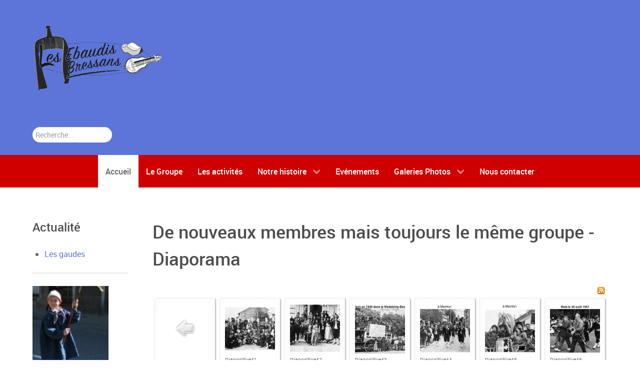

--- FILE ---
content_type: text/html; charset=utf-8
request_url: https://ebaudisbressans.org/index.php/notre-histoire/l-evolution/de-nouveaux-membres-mais-toujours-le-meme-groupe?start=40
body_size: 6556
content:
<!DOCTYPE html>
<html lang="fr-fr" dir="ltr">
        

<head>
            <meta name="viewport" content="width=device-width, initial-scale=1.0">
        <meta http-equiv="X-UA-Compatible" content="IE=edge" />
        
            
    <base href="https://ebaudisbressans.org/index.php/notre-histoire/l-evolution/de-nouveaux-membres-mais-toujours-le-meme-groupe" />
	<meta http-equiv="content-type" content="text/html; charset=utf-8" />
	<meta name="description" content="Le folklore en version originale" />
	<meta name="generator" content="Joomla! - Open Source Content Management" />
	<title>Ebaudis Bressans - De nouveaux membres mais toujours le même groupe - Diaporama</title>
	<link href="https://ebaudisbressans.org/index.php/component/search/?Itemid=163&amp;format=opensearch" rel="search" title="Valider Ebaudis Bressans" type="application/opensearchdescription+xml" />
	<link href="/media/com_phocagallery/css/main/phocagallery.css" rel="stylesheet" type="text/css" />
	<link href="/media/com_phocagallery/css/main/rating.css" rel="stylesheet" type="text/css" />
	<link href="/media/com_phocagallery/css/custom/default.css" rel="stylesheet" type="text/css" />
	<link href="/media/system/css/modal.css?352949993459332fe46d1d754662bda5" rel="stylesheet" type="text/css" />
	<link href="/plugins/system/jce/css/content.css?aa754b1f19c7df490be4b958cf085e7c" rel="stylesheet" type="text/css" />
	<link href="/plugins/system/jcemediabox/css/jcemediabox.min.css?0072da39200af2a5f0dbaf1a155242cd" rel="stylesheet" type="text/css" />
	<link href="/modules/mod_slideshowck/themes/default/css/camera.css" rel="stylesheet" type="text/css" />
	<link href="https://fonts.googleapis.com/css?family=Droid+Sans" rel="stylesheet" type="text/css" />
	<link href="/media/gantry5/assets/css/font-awesome.min.css" rel="stylesheet" type="text/css" />
	<link href="/media/gantry5/engines/nucleus/css-compiled/nucleus.css" rel="stylesheet" type="text/css" />
	<link href="/templates/g5_hydrogen/custom/css-compiled/hydrogen_9.css" rel="stylesheet" type="text/css" />
	<link href="/media/gantry5/assets/css/bootstrap-gantry.css" rel="stylesheet" type="text/css" />
	<link href="/media/gantry5/engines/nucleus/css-compiled/joomla.css" rel="stylesheet" type="text/css" />
	<link href="/media/jui/css/icomoon.css" rel="stylesheet" type="text/css" />
	<link href="/templates/g5_hydrogen/custom/css-compiled/hydrogen-joomla_9.css" rel="stylesheet" type="text/css" />
	<link href="/templates/g5_hydrogen/custom/css-compiled/custom_9.css" rel="stylesheet" type="text/css" />
	<style type="text/css">
div.mod_search98 input[type="search"]{ width:auto; }#camera_wrap_97 .camera_pag_ul li img, #camera_wrap_97 .camera_thumbs_cont ul li > img {height:75px;}
#camera_wrap_97 .camera_caption {
	display: block;
	position: absolute;
}
#camera_wrap_97 .camera_caption > div {
	-moz-border-radius: 5px 5px 5px 5px;-webkit-border-radius: 5px 5px 5px 5px;border-radius: 5px 5px 5px 5px;font-family:'Droid Sans';
}
#camera_wrap_97 .camera_caption > div div.camera_caption_title {
	font-size: 12px;
}
#camera_wrap_97 .camera_caption > div div.camera_caption_desc {
	font-size: 10px;
}

@media screen and (max-width: 480px) {
		#camera_wrap_97 .camera_caption {
			font-size: 0.6em !important;
		}
}
	</style>
	<script type="application/json" class="joomla-script-options new">{"csrf.token":"0f0ac2a599f04968b5e438374ff2c1fc","system.paths":{"root":"","base":""}}</script>
	<script src="/media/system/js/mootools-core.js?352949993459332fe46d1d754662bda5" type="text/javascript"></script>
	<script src="/media/system/js/core.js?352949993459332fe46d1d754662bda5" type="text/javascript"></script>
	<script src="/media/system/js/mootools-more.js?352949993459332fe46d1d754662bda5" type="text/javascript"></script>
	<script src="/media/system/js/modal.js?352949993459332fe46d1d754662bda5" type="text/javascript"></script>
	<script src="/media/jui/js/jquery.min.js?352949993459332fe46d1d754662bda5" type="text/javascript"></script>
	<script src="/media/jui/js/jquery-noconflict.js?352949993459332fe46d1d754662bda5" type="text/javascript"></script>
	<script src="/media/jui/js/jquery-migrate.min.js?352949993459332fe46d1d754662bda5" type="text/javascript"></script>
	<script src="/media/jui/js/bootstrap.min.js?352949993459332fe46d1d754662bda5" type="text/javascript"></script>
	<script src="/plugins/system/jcemediabox/js/jcemediabox.min.js?d67233ea942db0e502a9d3ca48545fb9" type="text/javascript"></script>
	<!--[if lt IE 9]><script src="/media/system/js/html5fallback.js?352949993459332fe46d1d754662bda5" type="text/javascript"></script><![endif]-->
	<script src="/media/com_slideshowck/assets/jquery.easing.1.3.js" type="text/javascript"></script>
	<script src="/media/com_slideshowck/assets/camera.min.js?ver=2.3.15" type="text/javascript"></script>
	<script type="text/javascript">

		jQuery(function($) {
			SqueezeBox.initialize({});
			initSqueezeBox();
			$(document).on('subform-row-add', initSqueezeBox);

			function initSqueezeBox(event, container)
			{
				SqueezeBox.assign($(container || document).find('a.pg-modal-button').get(), {
					parse: 'rel'
				});
			}
		});

		window.jModalClose = function () {
			SqueezeBox.close();
		};

		// Add extra modal close functionality for tinyMCE-based editors
		document.onreadystatechange = function () {
			if (document.readyState == 'interactive' && typeof tinyMCE != 'undefined' && tinyMCE)
			{
				if (typeof window.jModalClose_no_tinyMCE === 'undefined')
				{
					window.jModalClose_no_tinyMCE = typeof(jModalClose) == 'function'  ?  jModalClose  :  false;

					jModalClose = function () {
						if (window.jModalClose_no_tinyMCE) window.jModalClose_no_tinyMCE.apply(this, arguments);
						tinyMCE.activeEditor.windowManager.close();
					};
				}

				if (typeof window.SqueezeBoxClose_no_tinyMCE === 'undefined')
				{
					if (typeof(SqueezeBox) == 'undefined')  SqueezeBox = {};
					window.SqueezeBoxClose_no_tinyMCE = typeof(SqueezeBox.close) == 'function'  ?  SqueezeBox.close  :  false;

					SqueezeBox.close = function () {
						if (window.SqueezeBoxClose_no_tinyMCE)  window.SqueezeBoxClose_no_tinyMCE.apply(this, arguments);
						tinyMCE.activeEditor.windowManager.close();
					};
				}
			}
		};
		jQuery(function($){ initTooltips(); $("body").on("subform-row-add", initTooltips); function initTooltips (event, container) { container = container || document;$(container).find(".hasTooltip").tooltip({"html": true,"container": "body"});} });jQuery(document).ready(function(){WfMediabox.init({"base":"\/","theme":"standard","width":"","height":"","lightbox":0,"shadowbox":0,"icons":1,"overlay":1,"overlay_opacity":0,"overlay_color":"","transition_speed":300,"close":2,"scrolling":"0","labels":{"close":"Fermer","next":"Suivant","previous":"Pr\u00e9c\u00e9dent","cancel":"Annuler","numbers":"{{numbers}}","numbers_count":"{{current}} sur {{total}}","download":"T\u00e9l\u00e9charger"}});});
		jQuery(document).ready(function(){
			new Slideshowck('#camera_wrap_97', {
				height: '200',
				minHeight: '150',
				pauseOnClick: false,
				hover: 1,
				fx: 'random',
				loader: 'pie',
				pagination: 0,
				thumbnails: 0,
				thumbheight: 75,
				thumbwidth: 100,
				time: 5000,
				transPeriod: 1500,
				alignment: 'center',
				autoAdvance: 1,
				mobileAutoAdvance: 1,
				portrait: 0,
				barDirection: 'leftToRight',
				imagePath: '/media/com_slideshowck/images/',
				lightbox: 'mediaboxck',
				fullpage: 0,
				mobileimageresolution: '0',
				navigationHover: true,
				mobileNavHover: true,
				navigation: true,
				playPause: true,
				barPosition: 'bottom',
				responsiveCaption: 0,
				keyboardNavigation: 0,
				titleInThumbs: 0,
				container: ''
		});
}); 

	</script>
	<style type="text/css">
#pg-msnr-container {
   margin: 0 auto;
}
.pg-cv-box {
   height: 140px;
   width: 100px;
}
.pg-cv-box-stat {
   height: 140px;
   width: 100px;
}
.pg-cv-box-img {
   height: 100px;
   width: 100px;
}
</style>

    <!--[if (gte IE 8)&(lte IE 9)]>
        <script type="text/javascript" src="/media/gantry5/assets/js/html5shiv-printshiv.min.js"></script>
        <link rel="stylesheet" href="/media/gantry5/engines/nucleus/css/nucleus-ie9.css" type="text/css"/>
        <script type="text/javascript" src="/media/gantry5/assets/js/matchmedia.polyfill.js"></script>
        <![endif]-->
                    </head>

    <body class="gantry site com_phocagallery view-category no-layout no-task dir-ltr itemid-163 outline-9 g-offcanvas-left g-2column-left g-style-preset2">
        
        <div id="g-offcanvas"  data-g-offcanvas-swipe="1" data-g-offcanvas-css3="1">
                

    <div          
         class="g-grid">
                              

    <div         
         class="g-block size-100">
                                                <div class="g-content">
                                <div id="g-mobilemenu-container" data-g-menu-breakpoint="48rem"></div>
            
    </div>
                        
    </div>
            
    </div>


    
</div>
        <div id="g-page-surround">
                        <div class="g-offcanvas-hide g-offcanvas-toggle" data-offcanvas-toggle><i class="fa fa-fw fa-bars"></i></div>
                                
                                


                
    
                    <header id="g-header">
                <div class="g-container">                        

    <div          
         class="g-grid">
                              

    <div         
         class="g-block size-26">
                                                <div class="g-content">
                                    <div class="platform-content"><div class="moduletable ">
						

<div class="custom"  >
	<p><img src="/images/logo/logo-ebaudis.png" alt="logo ebaudis" /></p>
<p>&nbsp;</p></div>
		</div></div><div class="platform-content"><div class="search mod_search98">
	<form action="/index.php/notre-histoire/l-evolution/de-nouveaux-membres-mais-toujours-le-meme-groupe" method="post" class="form-inline" role="search">
		<label for="mod-search-searchword98" class="element-invisible">Rechercher</label> <input name="searchword" id="mod-search-searchword98" maxlength="200"  class="inputbox search-query input-medium" type="search" size="20" placeholder="Recherche..." />		<input type="hidden" name="task" value="search" />
		<input type="hidden" name="option" value="com_search" />
		<input type="hidden" name="Itemid" value="163" />
	</form>
</div></div>
            
        </div>
                        
    </div>
                    

    <div         
         class="g-block size-74">
                                                <div class="g-content">
                                    <div class="platform-content"><div class="moduletable ">
						<div class="slideshowck  camera_wrap camera_blue_skin" id="camera_wrap_97" style="width:95%;">
			<div data-alt="" data-thumb="/images/headers/header5.jpg" data-src="/images/headers/header5.jpg" >
								</div>
		<div data-alt="" data-thumb="/images/headers/header2.jpg" data-src="/images/headers/header2.jpg" >
								</div>
		<div data-alt="" data-thumb="/images/headers/header3.jpg" data-src="/images/headers/header3.jpg" >
								</div>
</div>
<div style="clear:both;"></div>
		</div></div>
            
        </div>
                        
    </div>
            
    </div>


            </div>
        
    </header>
    
                    


                
    
                    <section id="g-navigation">
                <div class="g-container">                        

    <div          
         class="g-grid">
                              

    <div         
         class="g-block size-100">
                                                <div class="g-content">
                            







<nav class="g-main-nav" role="navigation">
    <ul class="g-toplevel">
                                                                                        
        <li class="g-menu-item g-menu-item-type-component g-menu-item-101 active g-standard  ">
            <a class="g-menu-item-container" href="/index.php">
                                                                <span class="g-menu-item-content">
                                    <span class="g-menu-item-title">Accueil</span>
            
                    </span>
                                                </a>
                                </li>
    
                                                                            
        <li class="g-menu-item g-menu-item-type-component g-menu-item-132 g-standard  ">
            <a class="g-menu-item-container" href="/index.php/le-groupe">
                                                                <span class="g-menu-item-content">
                                    <span class="g-menu-item-title">Le Groupe</span>
            
                    </span>
                                                </a>
                                </li>
    
                                                                            
        <li class="g-menu-item g-menu-item-type-component g-menu-item-133 g-standard  ">
            <a class="g-menu-item-container" href="/index.php/les-activites">
                                                                <span class="g-menu-item-content">
                                    <span class="g-menu-item-title">Les activités</span>
            
                    </span>
                                                </a>
                                </li>
    
                                                                            
        <li class="g-menu-item g-menu-item-type-separator g-menu-item-134 g-parent g-standard  ">
            <div class="g-menu-item-container" data-g-menuparent="">                                                                            <span class="g-separator g-menu-item-content">            <span class="g-menu-item-title">Notre histoire</span>
            </span>
                                            <span class="g-menu-parent-indicator"></span>                            </div>                                            <ul class="g-dropdown g-inactive g-fade g-dropdown-right">
            <li class="g-dropdown-column">
                        <div class="g-grid">
                        <div class="g-block size-100">
            <ul class="g-sublevel">
                <li class="g-level-1 g-go-back">
                    <a class="g-menu-item-container" href="#" data-g-menuparent=""><span>Back</span></a>
                </li>
                                                                                                
        <li class="g-menu-item g-menu-item-type-component g-menu-item-157  ">
            <a class="g-menu-item-container" href="/index.php/notre-histoire/quelques-dates">
                                                                <span class="g-menu-item-content">
                                    <span class="g-menu-item-title">Quelques dates</span>
            
                    </span>
                                                </a>
                                </li>
    
                                                                            
        <li class="g-menu-item g-menu-item-type-component g-menu-item-158 g-parent g-menu-item-link-parent ">
            <a class="g-menu-item-container" href="/index.php/notre-histoire/a-l-origine">
                                                                <span class="g-menu-item-content">
                                    <span class="g-menu-item-title">A l&#039;origine</span>
            
                    </span>
                    <span class="g-menu-parent-indicator" data-g-menuparent=""></span>                            </a>
                                                        <ul class="g-dropdown g-inactive g-fade g-dropdown-right">
            <li class="g-dropdown-column">
                        <div class="g-grid">
                        <div class="g-block size-100">
            <ul class="g-sublevel">
                <li class="g-level-2 g-go-back">
                    <a class="g-menu-item-container" href="#" data-g-menuparent=""><span>Back</span></a>
                </li>
                                                                                                
        <li class="g-menu-item g-menu-item-type-component g-menu-item-162  ">
            <a class="g-menu-item-container" href="/index.php/notre-histoire/a-l-origine/documents">
                                                                <span class="g-menu-item-content">
                                    <span class="g-menu-item-title">Documents</span>
            
                    </span>
                                                </a>
                                </li>
    
    
            </ul>
        </div>
            </div>

            </li>
        </ul>
            </li>
    
                                                                            
        <li class="g-menu-item g-menu-item-type-component g-menu-item-159 g-parent g-menu-item-link-parent ">
            <a class="g-menu-item-container" href="/index.php/notre-histoire/l-evolution">
                                                                <span class="g-menu-item-content">
                                    <span class="g-menu-item-title">L&#039;évolution</span>
            
                    </span>
                    <span class="g-menu-parent-indicator" data-g-menuparent=""></span>                            </a>
                                                        <ul class="g-dropdown g-inactive g-fade g-dropdown-right">
            <li class="g-dropdown-column">
                        <div class="g-grid">
                        <div class="g-block size-100">
            <ul class="g-sublevel">
                <li class="g-level-2 g-go-back">
                    <a class="g-menu-item-container" href="#" data-g-menuparent=""><span>Back</span></a>
                </li>
                                                                                                
        <li class="g-menu-item g-menu-item-type-component g-menu-item-163  ">
            <a class="g-menu-item-container" href="/index.php/notre-histoire/l-evolution/de-nouveaux-membres-mais-toujours-le-meme-groupe">
                                                                <span class="g-menu-item-content">
                                    <span class="g-menu-item-title">De nouveaux membres mais toujours le même groupe</span>
            
                    </span>
                                                </a>
                                </li>
    
    
            </ul>
        </div>
            </div>

            </li>
        </ul>
            </li>
    
                                                                            
        <li class="g-menu-item g-menu-item-type-component g-menu-item-160 g-parent g-menu-item-link-parent ">
            <a class="g-menu-item-container" href="/index.php/notre-histoire/l-emancipation">
                                                                <span class="g-menu-item-content">
                                    <span class="g-menu-item-title">L&#039;émancipation</span>
            
                    </span>
                    <span class="g-menu-parent-indicator" data-g-menuparent=""></span>                            </a>
                                                        <ul class="g-dropdown g-inactive g-fade g-dropdown-right">
            <li class="g-dropdown-column">
                        <div class="g-grid">
                        <div class="g-block size-100">
            <ul class="g-sublevel">
                <li class="g-level-2 g-go-back">
                    <a class="g-menu-item-container" href="#" data-g-menuparent=""><span>Back</span></a>
                </li>
                                                                                                
        <li class="g-menu-item g-menu-item-type-component g-menu-item-164  ">
            <a class="g-menu-item-container" href="/index.php/notre-histoire/l-emancipation/association-loi-1901">
                                                                <span class="g-menu-item-content">
                                    <span class="g-menu-item-title">Association loi 1901</span>
            
                    </span>
                                                </a>
                                </li>
    
    
            </ul>
        </div>
            </div>

            </li>
        </ul>
            </li>
    
    
            </ul>
        </div>
            </div>

            </li>
        </ul>
            </li>
    
                                                                            
        <li class="g-menu-item g-menu-item-type-component g-menu-item-135 g-standard  ">
            <a class="g-menu-item-container" href="/index.php/evenements">
                                                                <span class="g-menu-item-content">
                                    <span class="g-menu-item-title">Evénements</span>
            
                    </span>
                                                </a>
                                </li>
    
                                                                            
        <li class="g-menu-item g-menu-item-type-component g-menu-item-136 g-parent g-standard g-menu-item-link-parent ">
            <a class="g-menu-item-container" href="/index.php/galeries-photos">
                                                                <span class="g-menu-item-content">
                                    <span class="g-menu-item-title">Galeries Photos</span>
            
                    </span>
                    <span class="g-menu-parent-indicator" data-g-menuparent=""></span>                            </a>
                                                        <ul class="g-dropdown g-inactive g-fade g-dropdown-right">
            <li class="g-dropdown-column">
                        <div class="g-grid">
                        <div class="g-block size-100">
            <ul class="g-sublevel">
                <li class="g-level-1 g-go-back">
                    <a class="g-menu-item-container" href="#" data-g-menuparent=""><span>Back</span></a>
                </li>
                                                                                                
        <li class="g-menu-item g-menu-item-type-component g-menu-item-170  ">
            <a class="g-menu-item-container" href="/index.php/galeries-photos/historique-du-groupe">
                                                                <span class="g-menu-item-content">
                                    <span class="g-menu-item-title">Historique du groupe</span>
            
                    </span>
                                                </a>
                                </li>
    
                                                                            
        <li class="g-menu-item g-menu-item-type-component g-menu-item-171  ">
            <a class="g-menu-item-container" href="/index.php/galeries-photos/conscrits-2010">
                                                                <span class="g-menu-item-content">
                                    <span class="g-menu-item-title">Conscrits 2010</span>
            
                    </span>
                                                </a>
                                </li>
    
                                                                            
        <li class="g-menu-item g-menu-item-type-component g-menu-item-173  ">
            <a class="g-menu-item-container" href="/index.php/galeries-photos/mijoux-2013">
                                                                <span class="g-menu-item-content">
                                    <span class="g-menu-item-title">Mijoux 2013</span>
            
                    </span>
                                                </a>
                                </li>
    
                                                                            
        <li class="g-menu-item g-menu-item-type-component g-menu-item-172  ">
            <a class="g-menu-item-container" href="/index.php/galeries-photos/autres">
                                                                <span class="g-menu-item-content">
                                    <span class="g-menu-item-title">Autres</span>
            
                    </span>
                                                </a>
                                </li>
    
    
            </ul>
        </div>
            </div>

            </li>
        </ul>
            </li>
    
                                                                            
        <li class="g-menu-item g-menu-item-type-component g-menu-item-137 g-standard  ">
            <a class="g-menu-item-container" href="/index.php/nous-contacter">
                                                                <span class="g-menu-item-content">
                                    <span class="g-menu-item-title">Nous contacter</span>
            
                    </span>
                                                </a>
                                </li>
    
    
    </ul>
</nav>
            
    </div>
                        
    </div>
            
    </div>


            </div>
        
    </section>
    
                    

        
    
                
    
                <section id="g-container-main" class="g-wrapper">
                <div class="g-container">            

    <div          
         class="g-grid">
                              

    <div         
         class="g-block size-20">
                                                


    
    
                    <aside id="g-sidebar">
                                

    <div          
         class="g-grid">
                              

    <div         
         class="g-block size-100">
                                                <div class="g-content">
                                    <div class="platform-content"><div class="moduletable ">
							<h3 class="g-title">Actualité</h3>
						<ul class="latestnews mod-list">
	<li itemscope itemtype="https://schema.org/Article">
		<a href="/index.php/9-evenements/55-les-gaudes" itemprop="url">
			<span itemprop="name">
				Les gaudes			</span>
		</a>
	</li>
</ul>
		</div></div><div class="platform-content"><div class="moduletable ">
						

<div class="custom"  >
	<hr /></div>
		</div></div><div class="platform-content"><div class="moduletable ">
						<div class="random-image">
	<img src="/images/image-jour/jour-1.jpg" alt="jour-1.jpg" width="80%" height="97" /></div>
		</div></div><div class="platform-content"><div class="moduletable ">
						

<div class="custom"  >
	<hr /></div>
		</div></div><div class="platform-content"><div class="moduletable ">
						

<div class="custom"  >
	<p><img src="/images/stories/blason.gif" alt="logo st etienne" width="89" height="100" style="display: block; margin-left: auto; margin-right: auto;" /></p>
<p style="text-align: center;"><strong><span style="font-family: arial,helvetica,sans-serif;"><a href="http://www.st-etienne-du-bois.fr" target="_blank" rel="noopener">St Etienne du Bois</a></span></strong></p></div>
		</div></div>
            
        </div>
                        
    </div>
            
    </div>


            
    </aside>
    
                            
    </div>
                    

    <div         
         class="g-block size-80">
                                                


    
    
                    <main id="g-main">
                                

    <div          
         class="g-grid">
                              

    <div         
         class="g-block size-100">
                                                

    <div class="g-content">
                                                            <div class="platform-content"><div id="phocagallery" class="pg-category-view pg-cv"><div class="page-header"><h1>De nouveaux membres mais toujours le même groupe - Diaporama</h1></div><div id="pg-icons"><a href="/index.php/notre-histoire/l-evolution/de-nouveaux-membres-mais-toujours-le-meme-groupe/category/1-diaporama?format=feed" title="RSS"><img src="/media/com_phocagallery/images/icon-feed.png" alt="RSS" /></a></div><div style="clear:both"></div><div id="pg-msnr-container">

<div class="pg-cv-box item">
 <div class="pg-cv-box-img pg-box1">
  <div class="pg-box2">
   <div class="pg-box3">
<a class="" href="/index.php/galeries-photos" ><img src="/media/com_phocagallery/images/icon-up-images.png" alt="" /></a>
</div></div></div>
</div>


<div class="pg-cv-box item">
 <div class="pg-cv-box-img pg-box1">
  <div class="pg-box2">
   <div class="pg-box3">
<a class="pg-modal-button" title="" href="/index.php/notre-histoire/l-evolution/de-nouveaux-membres-mais-toujours-le-meme-groupe/1-diaporama/detail/41-diapositive41?tmpl=component" rel="{handler: 'iframe', size: {x: 680, y: 600}, overlayOpacity: 0.3}" ><img src="/images/phocagallery/diaporama/thumbs/phoca_thumb_m_Diapositive41.JPG" alt="Diapositive41" class="pg-image" /></a>
</div></div></div>
<div class="pg-cv-name">Diapositive41</div><div class="pg-icon-detail"> <a class="pg-modal-button" title="Detail" href="/index.php/notre-histoire/l-evolution/de-nouveaux-membres-mais-toujours-le-meme-groupe/1-diaporama/detail/41-diapositive41?tmpl=component" rel="{handler: 'iframe', size: {x: 680, y: 600}, overlayOpacity: 0.3}" ><img src="/media/com_phocagallery/images/icon-view.png" alt="Detail" /></a> <a title="Download" href="/index.php/notre-histoire/l-evolution/de-nouveaux-membres-mais-toujours-le-meme-groupe/1-diaporama/detail/41-diapositive41?tmpl=component&amp;phocadownload=2" ><img src="/media/com_phocagallery/images/icon-download.png" alt="Download" /></a></div>
<div class="ph-cb"></div>
</div>


<div class="pg-cv-box item">
 <div class="pg-cv-box-img pg-box1">
  <div class="pg-box2">
   <div class="pg-box3">
<a class="pg-modal-button" title="" href="/index.php/notre-histoire/l-evolution/de-nouveaux-membres-mais-toujours-le-meme-groupe/1-diaporama/detail/42-diapositive42?tmpl=component" rel="{handler: 'iframe', size: {x: 680, y: 600}, overlayOpacity: 0.3}" ><img src="/images/phocagallery/diaporama/thumbs/phoca_thumb_m_Diapositive42.JPG" alt="Diapositive42" class="pg-image" /></a>
</div></div></div>
<div class="pg-cv-name">Diapositive42</div><div class="pg-icon-detail"> <a class="pg-modal-button" title="Detail" href="/index.php/notre-histoire/l-evolution/de-nouveaux-membres-mais-toujours-le-meme-groupe/1-diaporama/detail/42-diapositive42?tmpl=component" rel="{handler: 'iframe', size: {x: 680, y: 600}, overlayOpacity: 0.3}" ><img src="/media/com_phocagallery/images/icon-view.png" alt="Detail" /></a> <a title="Download" href="/index.php/notre-histoire/l-evolution/de-nouveaux-membres-mais-toujours-le-meme-groupe/1-diaporama/detail/42-diapositive42?tmpl=component&amp;phocadownload=2" ><img src="/media/com_phocagallery/images/icon-download.png" alt="Download" /></a></div>
<div class="ph-cb"></div>
</div>


<div class="pg-cv-box item">
 <div class="pg-cv-box-img pg-box1">
  <div class="pg-box2">
   <div class="pg-box3">
<a class="pg-modal-button" title="" href="/index.php/notre-histoire/l-evolution/de-nouveaux-membres-mais-toujours-le-meme-groupe/1-diaporama/detail/43-diapositive43?tmpl=component" rel="{handler: 'iframe', size: {x: 680, y: 600}, overlayOpacity: 0.3}" ><img src="/images/phocagallery/diaporama/thumbs/phoca_thumb_m_Diapositive43.JPG" alt="Diapositive43" class="pg-image" /></a>
</div></div></div>
<div class="pg-cv-name">Diapositive43</div><div class="pg-icon-detail"> <a class="pg-modal-button" title="Detail" href="/index.php/notre-histoire/l-evolution/de-nouveaux-membres-mais-toujours-le-meme-groupe/1-diaporama/detail/43-diapositive43?tmpl=component" rel="{handler: 'iframe', size: {x: 680, y: 600}, overlayOpacity: 0.3}" ><img src="/media/com_phocagallery/images/icon-view.png" alt="Detail" /></a> <a title="Download" href="/index.php/notre-histoire/l-evolution/de-nouveaux-membres-mais-toujours-le-meme-groupe/1-diaporama/detail/43-diapositive43?tmpl=component&amp;phocadownload=2" ><img src="/media/com_phocagallery/images/icon-download.png" alt="Download" /></a></div>
<div class="ph-cb"></div>
</div>


<div class="pg-cv-box item">
 <div class="pg-cv-box-img pg-box1">
  <div class="pg-box2">
   <div class="pg-box3">
<a class="pg-modal-button" title="" href="/index.php/notre-histoire/l-evolution/de-nouveaux-membres-mais-toujours-le-meme-groupe/1-diaporama/detail/44-diapositive44?tmpl=component" rel="{handler: 'iframe', size: {x: 680, y: 600}, overlayOpacity: 0.3}" ><img src="/images/phocagallery/diaporama/thumbs/phoca_thumb_m_Diapositive44.JPG" alt="Diapositive44" class="pg-image" /></a>
</div></div></div>
<div class="pg-cv-name">Diapositive44</div><div class="pg-icon-detail"> <a class="pg-modal-button" title="Detail" href="/index.php/notre-histoire/l-evolution/de-nouveaux-membres-mais-toujours-le-meme-groupe/1-diaporama/detail/44-diapositive44?tmpl=component" rel="{handler: 'iframe', size: {x: 680, y: 600}, overlayOpacity: 0.3}" ><img src="/media/com_phocagallery/images/icon-view.png" alt="Detail" /></a> <a title="Download" href="/index.php/notre-histoire/l-evolution/de-nouveaux-membres-mais-toujours-le-meme-groupe/1-diaporama/detail/44-diapositive44?tmpl=component&amp;phocadownload=2" ><img src="/media/com_phocagallery/images/icon-download.png" alt="Download" /></a></div>
<div class="ph-cb"></div>
</div>


<div class="pg-cv-box item">
 <div class="pg-cv-box-img pg-box1">
  <div class="pg-box2">
   <div class="pg-box3">
<a class="pg-modal-button" title="" href="/index.php/notre-histoire/l-evolution/de-nouveaux-membres-mais-toujours-le-meme-groupe/1-diaporama/detail/45-diapositive45?tmpl=component" rel="{handler: 'iframe', size: {x: 680, y: 600}, overlayOpacity: 0.3}" ><img src="/images/phocagallery/diaporama/thumbs/phoca_thumb_m_Diapositive45.JPG" alt="Diapositive45" class="pg-image" /></a>
</div></div></div>
<div class="pg-cv-name">Diapositive45</div><div class="pg-icon-detail"> <a class="pg-modal-button" title="Detail" href="/index.php/notre-histoire/l-evolution/de-nouveaux-membres-mais-toujours-le-meme-groupe/1-diaporama/detail/45-diapositive45?tmpl=component" rel="{handler: 'iframe', size: {x: 680, y: 600}, overlayOpacity: 0.3}" ><img src="/media/com_phocagallery/images/icon-view.png" alt="Detail" /></a> <a title="Download" href="/index.php/notre-histoire/l-evolution/de-nouveaux-membres-mais-toujours-le-meme-groupe/1-diaporama/detail/45-diapositive45?tmpl=component&amp;phocadownload=2" ><img src="/media/com_phocagallery/images/icon-download.png" alt="Download" /></a></div>
<div class="ph-cb"></div>
</div>


<div class="pg-cv-box item">
 <div class="pg-cv-box-img pg-box1">
  <div class="pg-box2">
   <div class="pg-box3">
<a class="pg-modal-button" title="" href="/index.php/notre-histoire/l-evolution/de-nouveaux-membres-mais-toujours-le-meme-groupe/1-diaporama/detail/46-diapositive46?tmpl=component" rel="{handler: 'iframe', size: {x: 680, y: 600}, overlayOpacity: 0.3}" ><img src="/images/phocagallery/diaporama/thumbs/phoca_thumb_m_Diapositive46.JPG" alt="Diapositive46" class="pg-image" /></a>
</div></div></div>
<div class="pg-cv-name">Diapositive46</div><div class="pg-icon-detail"> <a class="pg-modal-button" title="Detail" href="/index.php/notre-histoire/l-evolution/de-nouveaux-membres-mais-toujours-le-meme-groupe/1-diaporama/detail/46-diapositive46?tmpl=component" rel="{handler: 'iframe', size: {x: 680, y: 600}, overlayOpacity: 0.3}" ><img src="/media/com_phocagallery/images/icon-view.png" alt="Detail" /></a> <a title="Download" href="/index.php/notre-histoire/l-evolution/de-nouveaux-membres-mais-toujours-le-meme-groupe/1-diaporama/detail/46-diapositive46?tmpl=component&amp;phocadownload=2" ><img src="/media/com_phocagallery/images/icon-download.png" alt="Download" /></a></div>
<div class="ph-cb"></div>
</div>


<div class="pg-cv-box item">
 <div class="pg-cv-box-img pg-box1">
  <div class="pg-box2">
   <div class="pg-box3">
<a class="pg-modal-button" title="" href="/index.php/notre-histoire/l-evolution/de-nouveaux-membres-mais-toujours-le-meme-groupe/1-diaporama/detail/47-diapositive47?tmpl=component" rel="{handler: 'iframe', size: {x: 680, y: 600}, overlayOpacity: 0.3}" ><img src="/images/phocagallery/diaporama/thumbs/phoca_thumb_m_Diapositive47.JPG" alt="Diapositive47" class="pg-image" /></a>
</div></div></div>
<div class="pg-cv-name">Diapositive47</div><div class="pg-icon-detail"> <a class="pg-modal-button" title="Detail" href="/index.php/notre-histoire/l-evolution/de-nouveaux-membres-mais-toujours-le-meme-groupe/1-diaporama/detail/47-diapositive47?tmpl=component" rel="{handler: 'iframe', size: {x: 680, y: 600}, overlayOpacity: 0.3}" ><img src="/media/com_phocagallery/images/icon-view.png" alt="Detail" /></a> <a title="Download" href="/index.php/notre-histoire/l-evolution/de-nouveaux-membres-mais-toujours-le-meme-groupe/1-diaporama/detail/47-diapositive47?tmpl=component&amp;phocadownload=2" ><img src="/media/com_phocagallery/images/icon-download.png" alt="Download" /></a></div>
<div class="ph-cb"></div>
</div>


<div class="pg-cv-box item">
 <div class="pg-cv-box-img pg-box1">
  <div class="pg-box2">
   <div class="pg-box3">
<a class="pg-modal-button" title="" href="/index.php/notre-histoire/l-evolution/de-nouveaux-membres-mais-toujours-le-meme-groupe/1-diaporama/detail/48-diapositive48?tmpl=component" rel="{handler: 'iframe', size: {x: 680, y: 600}, overlayOpacity: 0.3}" ><img src="/images/phocagallery/diaporama/thumbs/phoca_thumb_m_Diapositive48.JPG" alt="Diapositive48" class="pg-image" /></a>
</div></div></div>
<div class="pg-cv-name">Diapositive48</div><div class="pg-icon-detail"> <a class="pg-modal-button" title="Detail" href="/index.php/notre-histoire/l-evolution/de-nouveaux-membres-mais-toujours-le-meme-groupe/1-diaporama/detail/48-diapositive48?tmpl=component" rel="{handler: 'iframe', size: {x: 680, y: 600}, overlayOpacity: 0.3}" ><img src="/media/com_phocagallery/images/icon-view.png" alt="Detail" /></a> <a title="Download" href="/index.php/notre-histoire/l-evolution/de-nouveaux-membres-mais-toujours-le-meme-groupe/1-diaporama/detail/48-diapositive48?tmpl=component&amp;phocadownload=2" ><img src="/media/com_phocagallery/images/icon-download.png" alt="Download" /></a></div>
<div class="ph-cb"></div>
</div>


<div class="pg-cv-box item">
 <div class="pg-cv-box-img pg-box1">
  <div class="pg-box2">
   <div class="pg-box3">
<a class="pg-modal-button" title="" href="/index.php/notre-histoire/l-evolution/de-nouveaux-membres-mais-toujours-le-meme-groupe/1-diaporama/detail/49-diapositive49?tmpl=component" rel="{handler: 'iframe', size: {x: 680, y: 600}, overlayOpacity: 0.3}" ><img src="/images/phocagallery/diaporama/thumbs/phoca_thumb_m_Diapositive49.JPG" alt="Diapositive49" class="pg-image" /></a>
</div></div></div>
<div class="pg-cv-name">Diapositive49</div><div class="pg-icon-detail"> <a class="pg-modal-button" title="Detail" href="/index.php/notre-histoire/l-evolution/de-nouveaux-membres-mais-toujours-le-meme-groupe/1-diaporama/detail/49-diapositive49?tmpl=component" rel="{handler: 'iframe', size: {x: 680, y: 600}, overlayOpacity: 0.3}" ><img src="/media/com_phocagallery/images/icon-view.png" alt="Detail" /></a> <a title="Download" href="/index.php/notre-histoire/l-evolution/de-nouveaux-membres-mais-toujours-le-meme-groupe/1-diaporama/detail/49-diapositive49?tmpl=component&amp;phocadownload=2" ><img src="/media/com_phocagallery/images/icon-download.png" alt="Download" /></a></div>
<div class="ph-cb"></div>
</div>


<div class="pg-cv-box item">
 <div class="pg-cv-box-img pg-box1">
  <div class="pg-box2">
   <div class="pg-box3">
<a class="pg-modal-button" title="" href="/index.php/notre-histoire/l-evolution/de-nouveaux-membres-mais-toujours-le-meme-groupe/1-diaporama/detail/50-diapositive50?tmpl=component" rel="{handler: 'iframe', size: {x: 680, y: 600}, overlayOpacity: 0.3}" ><img src="/images/phocagallery/diaporama/thumbs/phoca_thumb_m_Diapositive50.JPG" alt="Diapositive50" class="pg-image" /></a>
</div></div></div>
<div class="pg-cv-name">Diapositive50</div><div class="pg-icon-detail"> <a class="pg-modal-button" title="Detail" href="/index.php/notre-histoire/l-evolution/de-nouveaux-membres-mais-toujours-le-meme-groupe/1-diaporama/detail/50-diapositive50?tmpl=component" rel="{handler: 'iframe', size: {x: 680, y: 600}, overlayOpacity: 0.3}" ><img src="/media/com_phocagallery/images/icon-view.png" alt="Detail" /></a> <a title="Download" href="/index.php/notre-histoire/l-evolution/de-nouveaux-membres-mais-toujours-le-meme-groupe/1-diaporama/detail/50-diapositive50?tmpl=component&amp;phocadownload=2" ><img src="/media/com_phocagallery/images/icon-download.png" alt="Download" /></a></div>
<div class="ph-cb"></div>
</div>


<div class="pg-cv-box item">
 <div class="pg-cv-box-img pg-box1">
  <div class="pg-box2">
   <div class="pg-box3">
<a class="pg-modal-button" title="" href="/index.php/notre-histoire/l-evolution/de-nouveaux-membres-mais-toujours-le-meme-groupe/1-diaporama/detail/51-diapositive51?tmpl=component" rel="{handler: 'iframe', size: {x: 680, y: 600}, overlayOpacity: 0.3}" ><img src="/images/phocagallery/diaporama/thumbs/phoca_thumb_m_Diapositive51.JPG" alt="Diapositive51" class="pg-image" /></a>
</div></div></div>
<div class="pg-cv-name">Diapositive51</div><div class="pg-icon-detail"> <a class="pg-modal-button" title="Detail" href="/index.php/notre-histoire/l-evolution/de-nouveaux-membres-mais-toujours-le-meme-groupe/1-diaporama/detail/51-diapositive51?tmpl=component" rel="{handler: 'iframe', size: {x: 680, y: 600}, overlayOpacity: 0.3}" ><img src="/media/com_phocagallery/images/icon-view.png" alt="Detail" /></a> <a title="Download" href="/index.php/notre-histoire/l-evolution/de-nouveaux-membres-mais-toujours-le-meme-groupe/1-diaporama/detail/51-diapositive51?tmpl=component&amp;phocadownload=2" ><img src="/media/com_phocagallery/images/icon-download.png" alt="Download" /></a></div>
<div class="ph-cb"></div>
</div>


<div class="pg-cv-box item">
 <div class="pg-cv-box-img pg-box1">
  <div class="pg-box2">
   <div class="pg-box3">
<a class="pg-modal-button" title="" href="/index.php/notre-histoire/l-evolution/de-nouveaux-membres-mais-toujours-le-meme-groupe/1-diaporama/detail/52-diapositive52?tmpl=component" rel="{handler: 'iframe', size: {x: 680, y: 600}, overlayOpacity: 0.3}" ><img src="/images/phocagallery/diaporama/thumbs/phoca_thumb_m_Diapositive52.JPG" alt="Diapositive52" class="pg-image" /></a>
</div></div></div>
<div class="pg-cv-name">Diapositive52</div><div class="pg-icon-detail"> <a class="pg-modal-button" title="Detail" href="/index.php/notre-histoire/l-evolution/de-nouveaux-membres-mais-toujours-le-meme-groupe/1-diaporama/detail/52-diapositive52?tmpl=component" rel="{handler: 'iframe', size: {x: 680, y: 600}, overlayOpacity: 0.3}" ><img src="/media/com_phocagallery/images/icon-view.png" alt="Detail" /></a> <a title="Download" href="/index.php/notre-histoire/l-evolution/de-nouveaux-membres-mais-toujours-le-meme-groupe/1-diaporama/detail/52-diapositive52?tmpl=component&amp;phocadownload=2" ><img src="/media/com_phocagallery/images/icon-download.png" alt="Download" /></a></div>
<div class="ph-cb"></div>
</div>


<div class="pg-cv-box item">
 <div class="pg-cv-box-img pg-box1">
  <div class="pg-box2">
   <div class="pg-box3">
<a class="pg-modal-button" title="" href="/index.php/notre-histoire/l-evolution/de-nouveaux-membres-mais-toujours-le-meme-groupe/1-diaporama/detail/53-diapositive53?tmpl=component" rel="{handler: 'iframe', size: {x: 680, y: 600}, overlayOpacity: 0.3}" ><img src="/images/phocagallery/diaporama/thumbs/phoca_thumb_m_Diapositive53.JPG" alt="Diapositive53" class="pg-image" /></a>
</div></div></div>
<div class="pg-cv-name">Diapositive53</div><div class="pg-icon-detail"> <a class="pg-modal-button" title="Detail" href="/index.php/notre-histoire/l-evolution/de-nouveaux-membres-mais-toujours-le-meme-groupe/1-diaporama/detail/53-diapositive53?tmpl=component" rel="{handler: 'iframe', size: {x: 680, y: 600}, overlayOpacity: 0.3}" ><img src="/media/com_phocagallery/images/icon-view.png" alt="Detail" /></a> <a title="Download" href="/index.php/notre-histoire/l-evolution/de-nouveaux-membres-mais-toujours-le-meme-groupe/1-diaporama/detail/53-diapositive53?tmpl=component&amp;phocadownload=2" ><img src="/media/com_phocagallery/images/icon-download.png" alt="Download" /></a></div>
<div class="ph-cb"></div>
</div>


<div class="pg-cv-box item">
 <div class="pg-cv-box-img pg-box1">
  <div class="pg-box2">
   <div class="pg-box3">
<a class="pg-modal-button" title="" href="/index.php/notre-histoire/l-evolution/de-nouveaux-membres-mais-toujours-le-meme-groupe/1-diaporama/detail/54-diapositive54?tmpl=component" rel="{handler: 'iframe', size: {x: 680, y: 600}, overlayOpacity: 0.3}" ><img src="/images/phocagallery/diaporama/thumbs/phoca_thumb_m_Diapositive54.JPG" alt="Diapositive54" class="pg-image" /></a>
</div></div></div>
<div class="pg-cv-name">Diapositive54</div><div class="pg-icon-detail"> <a class="pg-modal-button" title="Detail" href="/index.php/notre-histoire/l-evolution/de-nouveaux-membres-mais-toujours-le-meme-groupe/1-diaporama/detail/54-diapositive54?tmpl=component" rel="{handler: 'iframe', size: {x: 680, y: 600}, overlayOpacity: 0.3}" ><img src="/media/com_phocagallery/images/icon-view.png" alt="Detail" /></a> <a title="Download" href="/index.php/notre-histoire/l-evolution/de-nouveaux-membres-mais-toujours-le-meme-groupe/1-diaporama/detail/54-diapositive54?tmpl=component&amp;phocadownload=2" ><img src="/media/com_phocagallery/images/icon-download.png" alt="Download" /></a></div>
<div class="ph-cb"></div>
</div>


<div class="pg-cv-box item">
 <div class="pg-cv-box-img pg-box1">
  <div class="pg-box2">
   <div class="pg-box3">
<a class="pg-modal-button" title="" href="/index.php/notre-histoire/l-evolution/de-nouveaux-membres-mais-toujours-le-meme-groupe/1-diaporama/detail/55-diapositive55?tmpl=component" rel="{handler: 'iframe', size: {x: 680, y: 600}, overlayOpacity: 0.3}" ><img src="/images/phocagallery/diaporama/thumbs/phoca_thumb_m_Diapositive55.JPG" alt="Diapositive55" class="pg-image" /></a>
</div></div></div>
<div class="pg-cv-name">Diapositive55</div><div class="pg-icon-detail"> <a class="pg-modal-button" title="Detail" href="/index.php/notre-histoire/l-evolution/de-nouveaux-membres-mais-toujours-le-meme-groupe/1-diaporama/detail/55-diapositive55?tmpl=component" rel="{handler: 'iframe', size: {x: 680, y: 600}, overlayOpacity: 0.3}" ><img src="/media/com_phocagallery/images/icon-view.png" alt="Detail" /></a> <a title="Download" href="/index.php/notre-histoire/l-evolution/de-nouveaux-membres-mais-toujours-le-meme-groupe/1-diaporama/detail/55-diapositive55?tmpl=component&amp;phocadownload=2" ><img src="/media/com_phocagallery/images/icon-download.png" alt="Download" /></a></div>
<div class="ph-cb"></div>
</div>


<div class="pg-cv-box item">
 <div class="pg-cv-box-img pg-box1">
  <div class="pg-box2">
   <div class="pg-box3">
<a class="pg-modal-button" title="" href="/index.php/notre-histoire/l-evolution/de-nouveaux-membres-mais-toujours-le-meme-groupe/1-diaporama/detail/56-diapositive56?tmpl=component" rel="{handler: 'iframe', size: {x: 680, y: 600}, overlayOpacity: 0.3}" ><img src="/images/phocagallery/diaporama/thumbs/phoca_thumb_m_Diapositive56.JPG" alt="Diapositive56" class="pg-image" /></a>
</div></div></div>
<div class="pg-cv-name">Diapositive56</div><div class="pg-icon-detail"> <a class="pg-modal-button" title="Detail" href="/index.php/notre-histoire/l-evolution/de-nouveaux-membres-mais-toujours-le-meme-groupe/1-diaporama/detail/56-diapositive56?tmpl=component" rel="{handler: 'iframe', size: {x: 680, y: 600}, overlayOpacity: 0.3}" ><img src="/media/com_phocagallery/images/icon-view.png" alt="Detail" /></a> <a title="Download" href="/index.php/notre-histoire/l-evolution/de-nouveaux-membres-mais-toujours-le-meme-groupe/1-diaporama/detail/56-diapositive56?tmpl=component&amp;phocadownload=2" ><img src="/media/com_phocagallery/images/icon-download.png" alt="Download" /></a></div>
<div class="ph-cb"></div>
</div>


<div class="pg-cv-box item">
 <div class="pg-cv-box-img pg-box1">
  <div class="pg-box2">
   <div class="pg-box3">
<a class="pg-modal-button" title="" href="/index.php/notre-histoire/l-evolution/de-nouveaux-membres-mais-toujours-le-meme-groupe/1-diaporama/detail/57-diapositive57?tmpl=component" rel="{handler: 'iframe', size: {x: 680, y: 600}, overlayOpacity: 0.3}" ><img src="/images/phocagallery/diaporama/thumbs/phoca_thumb_m_Diapositive57.JPG" alt="Diapositive57" class="pg-image" /></a>
</div></div></div>
<div class="pg-cv-name">Diapositive57</div><div class="pg-icon-detail"> <a class="pg-modal-button" title="Detail" href="/index.php/notre-histoire/l-evolution/de-nouveaux-membres-mais-toujours-le-meme-groupe/1-diaporama/detail/57-diapositive57?tmpl=component" rel="{handler: 'iframe', size: {x: 680, y: 600}, overlayOpacity: 0.3}" ><img src="/media/com_phocagallery/images/icon-view.png" alt="Detail" /></a> <a title="Download" href="/index.php/notre-histoire/l-evolution/de-nouveaux-membres-mais-toujours-le-meme-groupe/1-diaporama/detail/57-diapositive57?tmpl=component&amp;phocadownload=2" ><img src="/media/com_phocagallery/images/icon-download.png" alt="Download" /></a></div>
<div class="ph-cb"></div>
</div>


<div class="pg-cv-box item">
 <div class="pg-cv-box-img pg-box1">
  <div class="pg-box2">
   <div class="pg-box3">
<a class="pg-modal-button" title="" href="/index.php/notre-histoire/l-evolution/de-nouveaux-membres-mais-toujours-le-meme-groupe/1-diaporama/detail/58-diapositive58?tmpl=component" rel="{handler: 'iframe', size: {x: 680, y: 600}, overlayOpacity: 0.3}" ><img src="/images/phocagallery/diaporama/thumbs/phoca_thumb_m_Diapositive58.JPG" alt="Diapositive58" class="pg-image" /></a>
</div></div></div>
<div class="pg-cv-name">Diapositive58</div><div class="pg-icon-detail"> <a class="pg-modal-button" title="Detail" href="/index.php/notre-histoire/l-evolution/de-nouveaux-membres-mais-toujours-le-meme-groupe/1-diaporama/detail/58-diapositive58?tmpl=component" rel="{handler: 'iframe', size: {x: 680, y: 600}, overlayOpacity: 0.3}" ><img src="/media/com_phocagallery/images/icon-view.png" alt="Detail" /></a> <a title="Download" href="/index.php/notre-histoire/l-evolution/de-nouveaux-membres-mais-toujours-le-meme-groupe/1-diaporama/detail/58-diapositive58?tmpl=component&amp;phocadownload=2" ><img src="/media/com_phocagallery/images/icon-download.png" alt="Download" /></a></div>
<div class="ph-cb"></div>
</div>


<div class="pg-cv-box item">
 <div class="pg-cv-box-img pg-box1">
  <div class="pg-box2">
   <div class="pg-box3">
<a class="pg-modal-button" title="" href="/index.php/notre-histoire/l-evolution/de-nouveaux-membres-mais-toujours-le-meme-groupe/1-diaporama/detail/59-diapositive59?tmpl=component" rel="{handler: 'iframe', size: {x: 680, y: 600}, overlayOpacity: 0.3}" ><img src="/images/phocagallery/diaporama/thumbs/phoca_thumb_m_Diapositive59.JPG" alt="Diapositive59" class="pg-image" /></a>
</div></div></div>
<div class="pg-cv-name">Diapositive59</div><div class="pg-icon-detail"> <a class="pg-modal-button" title="Detail" href="/index.php/notre-histoire/l-evolution/de-nouveaux-membres-mais-toujours-le-meme-groupe/1-diaporama/detail/59-diapositive59?tmpl=component" rel="{handler: 'iframe', size: {x: 680, y: 600}, overlayOpacity: 0.3}" ><img src="/media/com_phocagallery/images/icon-view.png" alt="Detail" /></a> <a title="Download" href="/index.php/notre-histoire/l-evolution/de-nouveaux-membres-mais-toujours-le-meme-groupe/1-diaporama/detail/59-diapositive59?tmpl=component&amp;phocadownload=2" ><img src="/media/com_phocagallery/images/icon-download.png" alt="Download" /></a></div>
<div class="ph-cb"></div>
</div>


<div class="pg-cv-box item">
 <div class="pg-cv-box-img pg-box1">
  <div class="pg-box2">
   <div class="pg-box3">
<a class="pg-modal-button" title="" href="/index.php/notre-histoire/l-evolution/de-nouveaux-membres-mais-toujours-le-meme-groupe/1-diaporama/detail/60-diapositive60?tmpl=component" rel="{handler: 'iframe', size: {x: 680, y: 600}, overlayOpacity: 0.3}" ><img src="/images/phocagallery/diaporama/thumbs/phoca_thumb_m_Diapositive60.JPG" alt="Diapositive60" class="pg-image" /></a>
</div></div></div>
<div class="pg-cv-name">Diapositive60</div><div class="pg-icon-detail"> <a class="pg-modal-button" title="Detail" href="/index.php/notre-histoire/l-evolution/de-nouveaux-membres-mais-toujours-le-meme-groupe/1-diaporama/detail/60-diapositive60?tmpl=component" rel="{handler: 'iframe', size: {x: 680, y: 600}, overlayOpacity: 0.3}" ><img src="/media/com_phocagallery/images/icon-view.png" alt="Detail" /></a> <a title="Download" href="/index.php/notre-histoire/l-evolution/de-nouveaux-membres-mais-toujours-le-meme-groupe/1-diaporama/detail/60-diapositive60?tmpl=component&amp;phocadownload=2" ><img src="/media/com_phocagallery/images/icon-download.png" alt="Download" /></a></div>
<div class="ph-cb"></div>
</div>
</div>
<div class="ph-cb">&nbsp;</div><form action="https://ebaudisbressans.org/index.php/notre-histoire/l-evolution/de-nouveaux-membres-mais-toujours-le-meme-groupe?start=40" method="post" name="adminForm">
<div class="pagination pagination-centered">Ordering&nbsp;<select id="imgordering" name="imgordering" class="inputbox" size="1" onchange="this.form.submit()">
	<option value="1" selected="selected">Ordering Ascending</option>
	<option value="2">Ordering Descending</option>
	<option value="3">Title Ascending</option>
	<option value="4">Title Descending</option>
	<option value="5">Date Ascending</option>
	<option value="6">Date Descending</option>
	<option value="11">Rating Count Ascending</option>
	<option value="12">Rating Count Descending</option>
	<option value="13">Rating Ascending</option>
	<option value="14">Rating Descending</option>
	<option value="15">Hits Ascending</option>
	<option value="16">Hits Descending</option>
</select>
Display Num&nbsp;<select id="limit" name="limit" class="inputbox input-mini" size="1" onchange="this.form.submit()">
	<option value="5">5</option>
	<option value="10">10</option>
	<option value="15">15</option>
	<option value="20" selected="selected">20</option>
	<option value="50">50</option>
	<option value="0">All</option>
</select>
<div class="counter pull-right">Page 3 sur 5</div><div class="pagination pagination-centered"><ul>
	<li class="pagination-start"><a title="Début" href="/index.php/notre-histoire/l-evolution/de-nouveaux-membres-mais-toujours-le-meme-groupe?start=0" class="hasTooltip pagenav">Début</a></li>
	<li class="pagination-prev"><a title="Précédent" href="/index.php/notre-histoire/l-evolution/de-nouveaux-membres-mais-toujours-le-meme-groupe?start=20" class="hasTooltip pagenav">Précédent</a></li>
			<li><a href="/index.php/notre-histoire/l-evolution/de-nouveaux-membres-mais-toujours-le-meme-groupe?start=0" class="pagenav">1</a></li>			<li><a href="/index.php/notre-histoire/l-evolution/de-nouveaux-membres-mais-toujours-le-meme-groupe?start=20" class="pagenav">2</a></li>			<li><span class="pagenav">3</span></li>			<li><a href="/index.php/notre-histoire/l-evolution/de-nouveaux-membres-mais-toujours-le-meme-groupe?start=60" class="pagenav">4</a></li>			<li><a href="/index.php/notre-histoire/l-evolution/de-nouveaux-membres-mais-toujours-le-meme-groupe?start=80" class="pagenav">5</a></li>		<li class="pagination-next"><a title="Suivant" href="/index.php/notre-histoire/l-evolution/de-nouveaux-membres-mais-toujours-le-meme-groupe?start=60" class="hasTooltip pagenav">Suivant</a></li>
	<li class="pagination-end"><a title="Fin" href="/index.php/notre-histoire/l-evolution/de-nouveaux-membres-mais-toujours-le-meme-groupe?start=80" class="hasTooltip pagenav">Fin</a></li>
</ul>
</div></div>
<input type="hidden" name="controller" value="category" /><input type="hidden" name="0f0ac2a599f04968b5e438374ff2c1fc" value="1" /></form><div class="ph-cb pg-cv-paginaton">&nbsp;</div><div style="text-align:right;color:#ccc;display:block">Powered by <a href="http://www.phoca.cz/phocagallery">Phoca Gallery</a></div></div></div>
    
            
    </div>
                        
    </div>
            
    </div>


            
    </main>
    
                            
    </div>
            
    </div>


    </div>
        
    </section>
    
                    


                
    
                    <footer id="g-footer">
                <div class="g-container">                        

    <div          
         class="g-grid">
                              

    <div         
         class="g-block size-40">
                                                <div class="g-content">
                            Copyright &copy;
2026

            
    </div>
                        
    </div>
                    

    <div         
         class="g-block size-30">
                                                <div class="spacer"></div>
                        
    </div>
                    

    <div         
         class="g-block size-30">
                                                <div class="g-content">
                            <div class="g-branding branding">
    Crée par Les Ebaudis Bressans
</div>
            
    </div>
                        
    </div>
            
    </div>


            </div>
        
    </footer>
    
            
                    
        </div>
        <script type="text/javascript" src="/media/gantry5/assets/js/main.js"></script>
                        
    
    

        
    </body>
</html>


--- FILE ---
content_type: text/css
request_url: https://ebaudisbressans.org/templates/g5_hydrogen/custom/css-compiled/hydrogen_9.css
body_size: 5960
content:
/* GANTRY5 DEVELOPMENT MODE ENABLED.

   WARNING: This file is automatically generated by Gantry5. Any modifications to this file will be lost!

   For more information on modifying CSS, please read:

   http://docs.gantry.org/gantry5/configure/styles
   http://docs.gantry.org/gantry5/tutorials/adding-a-custom-style-sheet
 */

/* line 2, /home/ebaudisb/www/media/gantry5/engines/nucleus/scss/nucleus/mixins/_nav.scss */
/* line 12, /home/ebaudisb/www/media/gantry5/engines/nucleus/scss/nucleus/mixins/_nav.scss */
/* line 2, /home/ebaudisb/www/media/gantry5/engines/nucleus/scss/nucleus/mixins/_utilities.scss */
/* line 9, /home/ebaudisb/www/media/gantry5/engines/nucleus/scss/nucleus/mixins/_utilities.scss */
/* line 2, /home/ebaudisb/www/media/gantry5/engines/nucleus/scss/nucleus/theme/_flex.scss */
.g-content {
  margin: 0.625rem;
  padding: 0.938rem;
}
/* line 6, /home/ebaudisb/www/media/gantry5/engines/nucleus/scss/nucleus/theme/_flex.scss */
.g-flushed .g-content {
  margin: 0;
  padding: 0;
}
/* line 2, /home/ebaudisb/www/media/gantry5/engines/nucleus/scss/nucleus/theme/_typography.scss */
body {
  font-size: 1rem;
  line-height: 1.5;
}
/* line 8, /home/ebaudisb/www/media/gantry5/engines/nucleus/scss/nucleus/theme/_typography.scss */
h1 {
  font-size: 2.25rem;
}
/* line 12, /home/ebaudisb/www/media/gantry5/engines/nucleus/scss/nucleus/theme/_typography.scss */
h2 {
  font-size: 1.9rem;
}
/* line 16, /home/ebaudisb/www/media/gantry5/engines/nucleus/scss/nucleus/theme/_typography.scss */
h3 {
  font-size: 1.5rem;
}
/* line 20, /home/ebaudisb/www/media/gantry5/engines/nucleus/scss/nucleus/theme/_typography.scss */
h4 {
  font-size: 1.15rem;
}
/* line 24, /home/ebaudisb/www/media/gantry5/engines/nucleus/scss/nucleus/theme/_typography.scss */
h5 {
  font-size: 1rem;
}
/* line 28, /home/ebaudisb/www/media/gantry5/engines/nucleus/scss/nucleus/theme/_typography.scss */
h6 {
  font-size: 0.85rem;
}
/* line 33, /home/ebaudisb/www/media/gantry5/engines/nucleus/scss/nucleus/theme/_typography.scss */
small {
  font-size: 0.875rem;
}
/* line 37, /home/ebaudisb/www/media/gantry5/engines/nucleus/scss/nucleus/theme/_typography.scss */
cite {
  font-size: 0.875rem;
}
/* line 41, /home/ebaudisb/www/media/gantry5/engines/nucleus/scss/nucleus/theme/_typography.scss */
sub, sup {
  font-size: 0.75rem;
}
/* line 46, /home/ebaudisb/www/media/gantry5/engines/nucleus/scss/nucleus/theme/_typography.scss */
code, kbd, pre, samp {
  font-size: 1rem;
  font-family: "Menlo", "Monaco", monospace;
}
/* line 1, /home/ebaudisb/www/media/gantry5/engines/nucleus/scss/nucleus/theme/_forms.scss */
textarea, select[multiple=multiple], input[type="email"], input[type="number"], input[type="password"], input[type="search"], input[type="tel"], input[type="text"], input[type="url"], input[type="color"], input[type="date"], input[type="datetime"], input[type="datetime-local"], input[type="month"], input[type="time"], input[type="week"] {
  border-radius: 0.1875rem;
}
/* line 1, /home/ebaudisb/www/templates/g5_hydrogen/scss/mixins/_nav.scss */
.g-main-nav .g-standard .g-dropdown {
  width: 300px;
}
/* line 1, /home/ebaudisb/www/templates/g5_hydrogen/scss/hydrogen/_core.scss */
body {
  color: #666;
  background: #fff;
  -webkit-font-smoothing: antialiased;
  -moz-osx-font-smoothing: grayscale;
}
/* line 8, /home/ebaudisb/www/templates/g5_hydrogen/scss/hydrogen/_core.scss */
#g-page-surround {
  background: #fff;
}
@media print {
  /* line 13, /home/ebaudisb/www/templates/g5_hydrogen/scss/hydrogen/_core.scss */
  #g-page-surround {
    background: #fff !important;
    color: #000 !important;
  }
}
/* line 19, /home/ebaudisb/www/templates/g5_hydrogen/scss/hydrogen/_core.scss */
a {
  color: #5d75d8;
}
/* line 21, /home/ebaudisb/www/templates/g5_hydrogen/scss/hydrogen/_core.scss */
a:hover {
  color: #4d4d4d;
}
/* line 26, /home/ebaudisb/www/templates/g5_hydrogen/scss/hydrogen/_core.scss */
h1, h2, h3, h4, h5, h6, strong {
  color: #4d4d4d;
}
/* line 30, /home/ebaudisb/www/templates/g5_hydrogen/scss/hydrogen/_core.scss */
.button {
  display: inline-block;
  padding: 0.5rem 1rem;
  border-radius: 0.1875rem;
  box-shadow: 1px 1px 1px rgba(0, 0, 0, 0.1);
  background: #5d75d8;
  color: #fff;
  border: 0;
  line-height: 1.5;
  font-size: 1rem;
  vertical-align: middle;
  text-shadow: none;
  -webkit-transition: background 0.1s;
  -moz-transition: background 0.1s;
  transition: background 0.1s;
}
/* line 43, /home/ebaudisb/www/templates/g5_hydrogen/scss/hydrogen/_core.scss */
.button:hover {
  background: #7287dd;
  color: #fff;
}
/* line 47, /home/ebaudisb/www/templates/g5_hydrogen/scss/hydrogen/_core.scss */
.button:active, .button:focus {
  background: #4863d3;
  box-shadow: inset -1px -1px 1px rgba(0, 0, 0, 0.15);
  color: #fff;
}
/* line 54, /home/ebaudisb/www/templates/g5_hydrogen/scss/hydrogen/_core.scss */
.gantry-logo {
  display: inline-block;
}
@media only all and (max-width: 47.938rem) {
  .gantry-logo {
    display: block;
    text-align: center;
  }
}
/* line 60, /home/ebaudisb/www/templates/g5_hydrogen/scss/hydrogen/_core.scss */
.gantry-logo img {
  width: 150px;
}
/* line 65, /home/ebaudisb/www/templates/g5_hydrogen/scss/hydrogen/_core.scss */
.logo-large {
  display: inline-block;
}
@font-face {
  font-family: "roboto";
  font-weight: 400;
  font-style: normal;
  src: url('../../fonts/roboto_regular_macroman/Roboto-Regular-webfont.eot');
  src: url('../../fonts/roboto_regular_macroman/Roboto-Regular-webfont.eot#iefix') format('embedded-opentype'), url('../../fonts/roboto_regular_macroman/Roboto-Regular-webfont.woff') format('woff'), url('../../fonts/roboto_regular_macroman/Roboto-Regular-webfont.ttf') format('truetype'), url('../../fonts/roboto_regular_macroman/Roboto-Regular-webfont.svg#roboto') format('svg');
}
@font-face {
  font-family: "roboto";
  font-weight: 500;
  font-style: normal;
  src: url('../../fonts/roboto_medium_macroman/Roboto-Medium-webfont.eot');
  src: url('../../fonts/roboto_medium_macroman/Roboto-Medium-webfont.eot#iefix') format('embedded-opentype'), url('../../fonts/roboto_medium_macroman/Roboto-Medium-webfont.woff') format('woff'), url('../../fonts/roboto_medium_macroman/Roboto-Medium-webfont.ttf') format('truetype'), url('../../fonts/roboto_medium_macroman/Roboto-Medium-webfont.svg#roboto') format('svg');
}
@font-face {
  font-family: "roboto";
  font-weight: 700;
  font-style: normal;
  src: url('../../fonts/roboto_bold_macroman/Roboto-Bold-webfont.eot');
  src: url('../../fonts/roboto_bold_macroman/Roboto-Bold-webfont.eot#iefix') format('embedded-opentype'), url('../../fonts/roboto_bold_macroman/Roboto-Bold-webfont.woff') format('woff'), url('../../fonts/roboto_bold_macroman/Roboto-Bold-webfont.ttf') format('truetype'), url('../../fonts/roboto_bold_macroman/Roboto-Bold-webfont.svg#roboto') format('svg');
}
/* line 5, /home/ebaudisb/www/templates/g5_hydrogen/scss/hydrogen/_typography.scss */
body {
  font-family: "roboto", sans-serif;
  font-weight: 400;
}
/* line 10, /home/ebaudisb/www/templates/g5_hydrogen/scss/hydrogen/_typography.scss */
h1, h2, h3, h4, h5 {
  font-family: "roboto", sans-serif;
  font-weight: 500;
}
/* line 15, /home/ebaudisb/www/templates/g5_hydrogen/scss/hydrogen/_typography.scss */
bold, strong {
  font-weight: 700;
}
/* line 19, /home/ebaudisb/www/templates/g5_hydrogen/scss/hydrogen/_typography.scss */
.button {
  font-weight: 500;
}
/* line 24, /home/ebaudisb/www/templates/g5_hydrogen/scss/hydrogen/_typography.scss */
blockquote {
  border-left: 10px solid #f0f2f4;
}
/* line 26, /home/ebaudisb/www/templates/g5_hydrogen/scss/hydrogen/_typography.scss */
blockquote p {
  font-size: 1.1rem;
  color: #999;
}
/* line 30, /home/ebaudisb/www/templates/g5_hydrogen/scss/hydrogen/_typography.scss */
blockquote cite {
  display: block;
  text-align: right;
  color: #666;
  font-size: 1.2rem;
}
/* line 39, /home/ebaudisb/www/templates/g5_hydrogen/scss/hydrogen/_typography.scss */
code {
  background: #f9f2f4;
  color: #9c1d3d;
}
/* line 44, /home/ebaudisb/www/templates/g5_hydrogen/scss/hydrogen/_typography.scss */
pre {
  padding: 1rem;
  margin: 2rem 0;
  background: #f6f6f6;
  border: 1px solid #ddd;
  border-radius: 0.1875rem;
  line-height: 1.15;
  font-size: 0.9rem;
}
/* line 53, /home/ebaudisb/www/templates/g5_hydrogen/scss/hydrogen/_typography.scss */
pre code {
  color: #237794;
  background: inherit;
  font-size: 0.9rem;
}
/* line 61, /home/ebaudisb/www/templates/g5_hydrogen/scss/hydrogen/_typography.scss */
hr {
  border-bottom: 4px solid #f0f2f4;
}
/* line 1, /home/ebaudisb/www/templates/g5_hydrogen/scss/hydrogen/_nav.scss */
#g-navigation {
  background: #ce0000;
  color: #fff;
  text-align: center;
  position: relative;
  z-index: 2;
}
/* line 8, /home/ebaudisb/www/templates/g5_hydrogen/scss/hydrogen/_nav.scss */
#g-navigation .g-container {
  position: relative;
}
/* line 12, /home/ebaudisb/www/templates/g5_hydrogen/scss/hydrogen/_nav.scss */
#g-navigation a {
  color: #ff9b9b;
}
/* line 14, /home/ebaudisb/www/templates/g5_hydrogen/scss/hydrogen/_nav.scss */
#g-navigation a:hover {
  color: #fff;
}
/* line 19, /home/ebaudisb/www/templates/g5_hydrogen/scss/hydrogen/_nav.scss */
/* line 20, /home/ebaudisb/www/templates/g5_hydrogen/scss/hydrogen/_nav.scss */
#g-navigation .g-social a {
  background: #af0000;
  border: none;
  color: #fff;
  -webkit-transition: background 0.2s;
  -moz-transition: background 0.2s;
  transition: background 0.2s;
}
/* line 25, /home/ebaudisb/www/templates/g5_hydrogen/scss/hydrogen/_nav.scss */
#g-navigation .g-social a:hover {
  background: #ed0000;
}
/* line 31, /home/ebaudisb/www/templates/g5_hydrogen/scss/hydrogen/_nav.scss */
#g-navigation .g-main-nav {
  margin: -1.563rem;
}
/* line 8, /home/ebaudisb/www/templates/g5_hydrogen/scss/mixins/_nav.scss */
#g-navigation .g-main-nav h1, #g-navigation .g-main-nav h2, #g-navigation .g-main-nav h3, #g-navigation .g-main-nav h4, #g-navigation .g-main-nav h5, #g-navigation .g-main-nav h6, #g-navigation .g-main-nav strong {
  color: #fff;
}
/* line 12, /home/ebaudisb/www/templates/g5_hydrogen/scss/mixins/_nav.scss */
/* line 13, /home/ebaudisb/www/templates/g5_hydrogen/scss/mixins/_nav.scss */
/* line 14, /home/ebaudisb/www/templates/g5_hydrogen/scss/mixins/_nav.scss */
#g-navigation .g-main-nav .g-toplevel > li > .g-menu-item-container {
  color: #fff;
}
/* line 17, /home/ebaudisb/www/templates/g5_hydrogen/scss/mixins/_nav.scss */
/* line 18, /home/ebaudisb/www/templates/g5_hydrogen/scss/mixins/_nav.scss */
#g-navigation .g-main-nav .g-toplevel > li:not(.g-menu-item-type-particle):not(.g-menu-item-type-module):hover {
  background: #af0000;
}
/* line 22, /home/ebaudisb/www/templates/g5_hydrogen/scss/mixins/_nav.scss */
#g-navigation .g-main-nav .g-toplevel > li:not(.g-menu-item-type-particle):not(.g-menu-item-type-module).active {
  background: #fff;
}
/* line 25, /home/ebaudisb/www/templates/g5_hydrogen/scss/mixins/_nav.scss */
#g-navigation .g-main-nav .g-toplevel > li:not(.g-menu-item-type-particle):not(.g-menu-item-type-module).active > .g-menu-item-container {
  color: #666;
}
/* line 29, /home/ebaudisb/www/templates/g5_hydrogen/scss/mixins/_nav.scss */
#g-navigation .g-main-nav .g-toplevel > li:not(.g-menu-item-type-particle):not(.g-menu-item-type-module).active.g-selected {
  background: #af0000;
}
/* line 32, /home/ebaudisb/www/templates/g5_hydrogen/scss/mixins/_nav.scss */
#g-navigation .g-main-nav .g-toplevel > li:not(.g-menu-item-type-particle):not(.g-menu-item-type-module).active.g-selected > .g-menu-item-container {
  color: #fff;
}
/* line 41, /home/ebaudisb/www/templates/g5_hydrogen/scss/mixins/_nav.scss */
#g-navigation .g-main-nav .g-dropdown {
  background: #af0000;
}
/* line 45, /home/ebaudisb/www/templates/g5_hydrogen/scss/mixins/_nav.scss */
/* line 46, /home/ebaudisb/www/templates/g5_hydrogen/scss/mixins/_nav.scss */
/* line 47, /home/ebaudisb/www/templates/g5_hydrogen/scss/mixins/_nav.scss */
#g-navigation .g-main-nav .g-sublevel > li > .g-menu-item-container {
  color: #fff;
}
/* line 51, /home/ebaudisb/www/templates/g5_hydrogen/scss/mixins/_nav.scss */
/* line 52, /home/ebaudisb/www/templates/g5_hydrogen/scss/mixins/_nav.scss */
#g-navigation .g-main-nav .g-sublevel > li:not(.g-menu-item-type-particle):not(.g-menu-item-type-module):hover, #g-navigation .g-main-nav .g-sublevel > li:not(.g-menu-item-type-particle):not(.g-menu-item-type-module).active {
  background: #9b0000;
}
/* line 34, /home/ebaudisb/www/templates/g5_hydrogen/scss/hydrogen/_nav.scss */
#g-navigation .g-main-nav .g-toplevel {
  display: -webkit-box;
  display: -moz-box;
  display: box;
  display: -webkit-flex;
  display: -moz-flex;
  display: -ms-flexbox;
  display: flex;
  -webkit-flex-flow: row wrap;
  -moz-flex-flow: row wrap;
  flex-flow: row wrap;
  justify-content: center;
  -webkit-justify-content: center;
}
/* line 62, /home/ebaudisb/www/templates/g5_hydrogen/scss/mixins/_nav.scss */
/* line 63, /home/ebaudisb/www/templates/g5_hydrogen/scss/mixins/_nav.scss */
/* line 64, /home/ebaudisb/www/templates/g5_hydrogen/scss/mixins/_nav.scss */
/* line 65, /home/ebaudisb/www/templates/g5_hydrogen/scss/mixins/_nav.scss */
/* line 66, /home/ebaudisb/www/templates/g5_hydrogen/scss/mixins/_nav.scss */
/* line 67, /home/ebaudisb/www/templates/g5_hydrogen/scss/mixins/_nav.scss */
#g-navigation .g-menu-hastouch .g-toplevel > li.g-menu-item-link-parent > .g-menu-item-container > .g-menu-parent-indicator {
  border: 1px solid #ed0000;
  background: #ba0000;
  border-radius: 0.1875rem;
  margin: -0.2rem 0 -0.2rem 0.5rem;
  padding: 0.2rem;
}
/* line 70, /home/ebaudisb/www/templates/g5_hydrogen/scss/mixins/_nav.scss */
#g-navigation .g-menu-hastouch .g-toplevel > li.g-menu-item-link-parent > .g-menu-item-container > .g-menu-parent-indicator:hover {
  background: #a50000;
}
/* line 76, /home/ebaudisb/www/templates/g5_hydrogen/scss/mixins/_nav.scss */
#g-navigation .g-menu-hastouch .g-toplevel > li.g-menu-item-link-parent > .g-menu-item-container > .g-menu-parent-indicator:after {
  text-align: center;
}
/* line 82, /home/ebaudisb/www/templates/g5_hydrogen/scss/mixins/_nav.scss */
/* line 83, /home/ebaudisb/www/templates/g5_hydrogen/scss/mixins/_nav.scss */
/* line 84, /home/ebaudisb/www/templates/g5_hydrogen/scss/mixins/_nav.scss */
/* line 85, /home/ebaudisb/www/templates/g5_hydrogen/scss/mixins/_nav.scss */
#g-navigation .g-menu-hastouch .g-toplevel > li.active.g-menu-item-link-parent > .g-menu-item-container > .g-menu-parent-indicator {
  color: #fff;
}
/* line 94, /home/ebaudisb/www/templates/g5_hydrogen/scss/mixins/_nav.scss */
/* line 95, /home/ebaudisb/www/templates/g5_hydrogen/scss/mixins/_nav.scss */
/* line 96, /home/ebaudisb/www/templates/g5_hydrogen/scss/mixins/_nav.scss */
/* line 97, /home/ebaudisb/www/templates/g5_hydrogen/scss/mixins/_nav.scss */
/* line 98, /home/ebaudisb/www/templates/g5_hydrogen/scss/mixins/_nav.scss */
/* line 99, /home/ebaudisb/www/templates/g5_hydrogen/scss/mixins/_nav.scss */
#g-navigation .g-menu-hastouch .g-standard .g-sublevel > li.g-menu-item-link-parent > .g-menu-item-container > .g-menu-parent-indicator, #g-navigation .g-fullwidth .g-sublevel > li.g-menu-item-link-parent > .g-menu-item-container > .g-menu-parent-indicator {
  border: 1px solid #ed0000;
  background: #ba0000;
  border-radius: 0.1875rem;
  padding: 0.1rem;
  margin-top: -0.1rem;
  margin-right: -0.1rem;
}
/* line 102, /home/ebaudisb/www/templates/g5_hydrogen/scss/mixins/_nav.scss */
#g-navigation .g-menu-hastouch .g-standard .g-sublevel > li.g-menu-item-link-parent > .g-menu-item-container > .g-menu-parent-indicator:hover, #g-navigation .g-fullwidth .g-sublevel > li.g-menu-item-link-parent > .g-menu-item-container > .g-menu-parent-indicator:hover {
  background: #a50000;
}
/* line 109, /home/ebaudisb/www/templates/g5_hydrogen/scss/mixins/_nav.scss */
#g-navigation .g-menu-hastouch .g-standard .g-sublevel > li.g-menu-item-link-parent > .g-menu-item-container > .g-menu-parent-indicator:after, #g-navigation .g-fullwidth .g-sublevel > li.g-menu-item-link-parent > .g-menu-item-container > .g-menu-parent-indicator:after {
  text-align: center;
}
/* line 44, /home/ebaudisb/www/templates/g5_hydrogen/scss/hydrogen/_nav.scss */
/* line 45, /home/ebaudisb/www/templates/g5_hydrogen/scss/hydrogen/_nav.scss */
#g-navigation .search input {
  color: #666;
}
/* line 51, /home/ebaudisb/www/templates/g5_hydrogen/scss/hydrogen/_nav.scss */
/* line 52, /home/ebaudisb/www/templates/g5_hydrogen/scss/hydrogen/_nav.scss */
/* line 53, /home/ebaudisb/www/templates/g5_hydrogen/scss/hydrogen/_nav.scss */
/* line 57, /home/ebaudisb/www/templates/g5_hydrogen/scss/hydrogen/_nav.scss */
.g-main-nav .g-toplevel {
  font-weight: 500;
}
/* line 59, /home/ebaudisb/www/templates/g5_hydrogen/scss/hydrogen/_nav.scss */
/* line 61, /home/ebaudisb/www/templates/g5_hydrogen/scss/hydrogen/_nav.scss */
.g-main-nav .g-toplevel > li > .g-menu-item-container {
  padding: 1.2rem 0.938rem;
}
/* line 65, /home/ebaudisb/www/templates/g5_hydrogen/scss/hydrogen/_nav.scss */
/* line 66, /home/ebaudisb/www/templates/g5_hydrogen/scss/hydrogen/_nav.scss */
.g-main-nav .g-toplevel > li > .g-menu-item-container > .g-menu-item-content {
  line-height: normal;
}
/* line 72, /home/ebaudisb/www/templates/g5_hydrogen/scss/hydrogen/_nav.scss */
.g-main-nav .g-toplevel i {
  opacity: 0.6;
}
/* line 77, /home/ebaudisb/www/templates/g5_hydrogen/scss/hydrogen/_nav.scss */
.g-main-nav .g-dropdown {
  text-align: left;
}
/* line 81, /home/ebaudisb/www/templates/g5_hydrogen/scss/hydrogen/_nav.scss */
/* line 82, /home/ebaudisb/www/templates/g5_hydrogen/scss/hydrogen/_nav.scss */
/* line 83, /home/ebaudisb/www/templates/g5_hydrogen/scss/hydrogen/_nav.scss */
.g-main-nav .g-sublevel > li > .g-menu-item-container {
  padding: 0.7815rem 1rem;
}
/* line 90, /home/ebaudisb/www/templates/g5_hydrogen/scss/hydrogen/_nav.scss */
/* line 91, /home/ebaudisb/www/templates/g5_hydrogen/scss/hydrogen/_nav.scss */
/* line 92, /home/ebaudisb/www/templates/g5_hydrogen/scss/hydrogen/_nav.scss */
#g-navigation .align-left .g-toplevel, #g-header .align-left .g-toplevel {
  justify-content: flex-start;
  -webkit-justify-content: flex-start;
}
/* line 98, /home/ebaudisb/www/templates/g5_hydrogen/scss/hydrogen/_nav.scss */
/* line 99, /home/ebaudisb/www/templates/g5_hydrogen/scss/hydrogen/_nav.scss */
#g-navigation .align-right .g-toplevel, #g-header .align-right .g-toplevel {
  justify-content: flex-end;
  -webkit-justify-content: flex-end;
}
/* line 107, /home/ebaudisb/www/templates/g5_hydrogen/scss/hydrogen/_nav.scss */
.g-menu-item-subtitle {
  opacity: 0.7;
}
/* line 112, /home/ebaudisb/www/templates/g5_hydrogen/scss/hydrogen/_nav.scss */
.g-nav-overlay, .g-menu-overlay {
  background: rgba(0, 0, 0, 0.4);
}
@media print {
  /* line 117, /home/ebaudisb/www/templates/g5_hydrogen/scss/hydrogen/_nav.scss */
  #g-navigation {
    background: #fff !important;
    color: #000 !important;
  }
}
/* line 1, /home/ebaudisb/www/templates/g5_hydrogen/scss/hydrogen/_offcanvas.scss */
#g-offcanvas {
  background: #142d53;
  width: 17rem;
  color: #fff;
}
/* line 5, /home/ebaudisb/www/templates/g5_hydrogen/scss/hydrogen/_offcanvas.scss */
#g-offcanvas a {
  color: #85a9e1;
}
/* line 7, /home/ebaudisb/www/templates/g5_hydrogen/scss/hydrogen/_offcanvas.scss */
#g-offcanvas a:hover {
  color: #fff;
}
/* line 12, /home/ebaudisb/www/templates/g5_hydrogen/scss/hydrogen/_offcanvas.scss */
#g-offcanvas h1, #g-offcanvas h2, #g-offcanvas h3, #g-offcanvas h4, #g-offcanvas h5, #g-offcanvas h6, #g-offcanvas strong {
  color: #fff;
}
/* line 16, /home/ebaudisb/www/templates/g5_hydrogen/scss/hydrogen/_offcanvas.scss */
#g-offcanvas .button {
  background: #ef6c00;
  color: #fff;
}
/* line 19, /home/ebaudisb/www/templates/g5_hydrogen/scss/hydrogen/_offcanvas.scss */
#g-offcanvas .button:hover {
  background: #ff780a;
}
/* line 22, /home/ebaudisb/www/templates/g5_hydrogen/scss/hydrogen/_offcanvas.scss */
#g-offcanvas .button:active {
  background: #d66000;
}
/* line 28, /home/ebaudisb/www/templates/g5_hydrogen/scss/hydrogen/_offcanvas.scss */
.g-offcanvas-toggle {
  font-size: 1.5rem;
  color: #fff;
}
/* line 34, /home/ebaudisb/www/templates/g5_hydrogen/scss/hydrogen/_offcanvas.scss */
/* line 35, /home/ebaudisb/www/templates/g5_hydrogen/scss/hydrogen/_offcanvas.scss */
/* line 36, /home/ebaudisb/www/templates/g5_hydrogen/scss/hydrogen/_offcanvas.scss */
#g-offcanvas #g-mobilemenu-container ul {
  background: #142d53;
}
/* line 38, /home/ebaudisb/www/templates/g5_hydrogen/scss/hydrogen/_offcanvas.scss */
/* line 39, /home/ebaudisb/www/templates/g5_hydrogen/scss/hydrogen/_offcanvas.scss */
#g-offcanvas #g-mobilemenu-container ul > li > .g-menu-item-container {
  color: #fff;
}
/* line 42, /home/ebaudisb/www/templates/g5_hydrogen/scss/hydrogen/_offcanvas.scss */
/* line 43, /home/ebaudisb/www/templates/g5_hydrogen/scss/hydrogen/_offcanvas.scss */
#g-offcanvas #g-mobilemenu-container ul > li:not(.g-menu-item-type-particle):not(.g-menu-item-type-module):hover, #g-offcanvas #g-mobilemenu-container ul > li:not(.g-menu-item-type-particle):not(.g-menu-item-type-module).active {
  background: #4d67d4;
}
/* line 46, /home/ebaudisb/www/templates/g5_hydrogen/scss/hydrogen/_offcanvas.scss */
#g-offcanvas #g-mobilemenu-container ul > li:not(.g-menu-item-type-particle):not(.g-menu-item-type-module):hover > .g-menu-item-container, #g-offcanvas #g-mobilemenu-container ul > li:not(.g-menu-item-type-particle):not(.g-menu-item-type-module).active > .g-menu-item-container {
  color: #fff;
}
/* line 51, /home/ebaudisb/www/templates/g5_hydrogen/scss/hydrogen/_offcanvas.scss */
/* line 52, /home/ebaudisb/www/templates/g5_hydrogen/scss/hydrogen/_offcanvas.scss */
/* line 53, /home/ebaudisb/www/templates/g5_hydrogen/scss/hydrogen/_offcanvas.scss */
#g-offcanvas #g-mobilemenu-container ul > li.g-menu-item-link-parent > .g-menu-item-container > .g-menu-parent-indicator {
  border: 1px solid #768ade;
  background: #4d67d4;
  border-radius: 0.1875rem;
  margin: -0.2rem 0 -0.2rem 0.5rem;
  padding: 0.2rem;
}
/* line 56, /home/ebaudisb/www/templates/g5_hydrogen/scss/hydrogen/_offcanvas.scss */
#g-offcanvas #g-mobilemenu-container ul > li.g-menu-item-link-parent > .g-menu-item-container > .g-menu-parent-indicator:hover {
  background: #3c59d0;
}
/* line 66, /home/ebaudisb/www/templates/g5_hydrogen/scss/hydrogen/_offcanvas.scss */
#g-offcanvas #g-mobilemenu-container ul .g-dropdown-column {
  width: 17rem;
}
/* line 73, /home/ebaudisb/www/templates/g5_hydrogen/scss/hydrogen/_offcanvas.scss */
#g-mobilemenu-container {
  margin: -1.563rem;
}
@media print {
  /* line 78, /home/ebaudisb/www/templates/g5_hydrogen/scss/hydrogen/_offcanvas.scss */
  #g-offcanvas {
    background: #fff !important;
    color: #000 !important;
  }
}
/* line 84, /home/ebaudisb/www/templates/g5_hydrogen/scss/hydrogen/_offcanvas.scss */
/* line 85, /home/ebaudisb/www/templates/g5_hydrogen/scss/hydrogen/_offcanvas.scss */
/* line 86, /home/ebaudisb/www/templates/g5_hydrogen/scss/hydrogen/_offcanvas.scss */
.g-offcanvas-open .g-offcanvas-left #g-page-surround {
  left: 17rem;
}
/* line 91, /home/ebaudisb/www/templates/g5_hydrogen/scss/hydrogen/_offcanvas.scss */
/* line 92, /home/ebaudisb/www/templates/g5_hydrogen/scss/hydrogen/_offcanvas.scss */
.g-offcanvas-open .g-offcanvas-right #g-page-surround {
  right: 17rem;
}
/* line 1, /home/ebaudisb/www/templates/g5_hydrogen/scss/hydrogen/_header.scss */
#g-header {
  background: #5d75d8;
  color: #fff;
  position: relative;
  z-index: 3;
}
/* line 7, /home/ebaudisb/www/templates/g5_hydrogen/scss/hydrogen/_header.scss */
#g-header a {
  color: #fff;
}
/* line 9, /home/ebaudisb/www/templates/g5_hydrogen/scss/hydrogen/_header.scss */
#g-header a:hover {
  color: #fff;
}
/* line 14, /home/ebaudisb/www/templates/g5_hydrogen/scss/hydrogen/_header.scss */
/* line 8, /home/ebaudisb/www/templates/g5_hydrogen/scss/mixins/_nav.scss */
#g-header .g-main-nav h1, #g-header .g-main-nav h2, #g-header .g-main-nav h3, #g-header .g-main-nav h4, #g-header .g-main-nav h5, #g-header .g-main-nav h6, #g-header .g-main-nav strong {
  color: #fff;
}
/* line 12, /home/ebaudisb/www/templates/g5_hydrogen/scss/mixins/_nav.scss */
/* line 13, /home/ebaudisb/www/templates/g5_hydrogen/scss/mixins/_nav.scss */
/* line 14, /home/ebaudisb/www/templates/g5_hydrogen/scss/mixins/_nav.scss */
#g-header .g-main-nav .g-toplevel > li > .g-menu-item-container {
  color: #fff;
}
/* line 17, /home/ebaudisb/www/templates/g5_hydrogen/scss/mixins/_nav.scss */
/* line 18, /home/ebaudisb/www/templates/g5_hydrogen/scss/mixins/_nav.scss */
#g-header .g-main-nav .g-toplevel > li:not(.g-menu-item-type-particle):not(.g-menu-item-type-module):hover {
  background: #4460d2;
}
/* line 22, /home/ebaudisb/www/templates/g5_hydrogen/scss/mixins/_nav.scss */
#g-header .g-main-nav .g-toplevel > li:not(.g-menu-item-type-particle):not(.g-menu-item-type-module).active {
  background: #fff;
}
/* line 25, /home/ebaudisb/www/templates/g5_hydrogen/scss/mixins/_nav.scss */
#g-header .g-main-nav .g-toplevel > li:not(.g-menu-item-type-particle):not(.g-menu-item-type-module).active > .g-menu-item-container {
  color: #666;
}
/* line 29, /home/ebaudisb/www/templates/g5_hydrogen/scss/mixins/_nav.scss */
#g-header .g-main-nav .g-toplevel > li:not(.g-menu-item-type-particle):not(.g-menu-item-type-module).active.g-selected {
  background: #4460d2;
}
/* line 32, /home/ebaudisb/www/templates/g5_hydrogen/scss/mixins/_nav.scss */
#g-header .g-main-nav .g-toplevel > li:not(.g-menu-item-type-particle):not(.g-menu-item-type-module).active.g-selected > .g-menu-item-container {
  color: #fff;
}
/* line 41, /home/ebaudisb/www/templates/g5_hydrogen/scss/mixins/_nav.scss */
#g-header .g-main-nav .g-dropdown {
  background: #4460d2;
}
/* line 45, /home/ebaudisb/www/templates/g5_hydrogen/scss/mixins/_nav.scss */
/* line 46, /home/ebaudisb/www/templates/g5_hydrogen/scss/mixins/_nav.scss */
/* line 47, /home/ebaudisb/www/templates/g5_hydrogen/scss/mixins/_nav.scss */
#g-header .g-main-nav .g-sublevel > li > .g-menu-item-container {
  color: #fff;
}
/* line 51, /home/ebaudisb/www/templates/g5_hydrogen/scss/mixins/_nav.scss */
/* line 52, /home/ebaudisb/www/templates/g5_hydrogen/scss/mixins/_nav.scss */
#g-header .g-main-nav .g-sublevel > li:not(.g-menu-item-type-particle):not(.g-menu-item-type-module):hover, #g-header .g-main-nav .g-sublevel > li:not(.g-menu-item-type-particle):not(.g-menu-item-type-module).active {
  background: #3452ce;
}
/* line 18, /home/ebaudisb/www/templates/g5_hydrogen/scss/hydrogen/_header.scss */
#g-header .g-main-nav .g-toplevel {
  display: -webkit-box;
  display: -moz-box;
  display: box;
  display: -webkit-flex;
  display: -moz-flex;
  display: -ms-flexbox;
  display: flex;
  -webkit-flex-flow: row wrap;
  -moz-flex-flow: row wrap;
  flex-flow: row wrap;
}
/* line 62, /home/ebaudisb/www/templates/g5_hydrogen/scss/mixins/_nav.scss */
/* line 63, /home/ebaudisb/www/templates/g5_hydrogen/scss/mixins/_nav.scss */
/* line 64, /home/ebaudisb/www/templates/g5_hydrogen/scss/mixins/_nav.scss */
/* line 65, /home/ebaudisb/www/templates/g5_hydrogen/scss/mixins/_nav.scss */
/* line 66, /home/ebaudisb/www/templates/g5_hydrogen/scss/mixins/_nav.scss */
/* line 67, /home/ebaudisb/www/templates/g5_hydrogen/scss/mixins/_nav.scss */
#g-header .g-menu-hastouch .g-toplevel > li.g-menu-item-link-parent > .g-menu-item-container > .g-menu-parent-indicator {
  border: 1px solid #768ade;
  background: #4d67d4;
  border-radius: 0.1875rem;
  margin: -0.2rem 0 -0.2rem 0.5rem;
  padding: 0.2rem;
}
/* line 70, /home/ebaudisb/www/templates/g5_hydrogen/scss/mixins/_nav.scss */
#g-header .g-menu-hastouch .g-toplevel > li.g-menu-item-link-parent > .g-menu-item-container > .g-menu-parent-indicator:hover {
  background: #3c59d0;
}
/* line 76, /home/ebaudisb/www/templates/g5_hydrogen/scss/mixins/_nav.scss */
#g-header .g-menu-hastouch .g-toplevel > li.g-menu-item-link-parent > .g-menu-item-container > .g-menu-parent-indicator:after {
  text-align: center;
}
/* line 82, /home/ebaudisb/www/templates/g5_hydrogen/scss/mixins/_nav.scss */
/* line 83, /home/ebaudisb/www/templates/g5_hydrogen/scss/mixins/_nav.scss */
/* line 84, /home/ebaudisb/www/templates/g5_hydrogen/scss/mixins/_nav.scss */
/* line 85, /home/ebaudisb/www/templates/g5_hydrogen/scss/mixins/_nav.scss */
#g-header .g-menu-hastouch .g-toplevel > li.active.g-menu-item-link-parent > .g-menu-item-container > .g-menu-parent-indicator {
  color: #fff;
}
/* line 94, /home/ebaudisb/www/templates/g5_hydrogen/scss/mixins/_nav.scss */
/* line 95, /home/ebaudisb/www/templates/g5_hydrogen/scss/mixins/_nav.scss */
/* line 96, /home/ebaudisb/www/templates/g5_hydrogen/scss/mixins/_nav.scss */
/* line 97, /home/ebaudisb/www/templates/g5_hydrogen/scss/mixins/_nav.scss */
/* line 98, /home/ebaudisb/www/templates/g5_hydrogen/scss/mixins/_nav.scss */
/* line 99, /home/ebaudisb/www/templates/g5_hydrogen/scss/mixins/_nav.scss */
#g-header .g-menu-hastouch .g-standard .g-sublevel > li.g-menu-item-link-parent > .g-menu-item-container > .g-menu-parent-indicator, #g-header .g-fullwidth .g-sublevel > li.g-menu-item-link-parent > .g-menu-item-container > .g-menu-parent-indicator {
  border: 1px solid #768ade;
  background: #4d67d4;
  border-radius: 0.1875rem;
  padding: 0.1rem;
  margin-top: -0.1rem;
  margin-right: -0.1rem;
}
/* line 102, /home/ebaudisb/www/templates/g5_hydrogen/scss/mixins/_nav.scss */
#g-header .g-menu-hastouch .g-standard .g-sublevel > li.g-menu-item-link-parent > .g-menu-item-container > .g-menu-parent-indicator:hover, #g-header .g-fullwidth .g-sublevel > li.g-menu-item-link-parent > .g-menu-item-container > .g-menu-parent-indicator:hover {
  background: #3c59d0;
}
/* line 109, /home/ebaudisb/www/templates/g5_hydrogen/scss/mixins/_nav.scss */
#g-header .g-menu-hastouch .g-standard .g-sublevel > li.g-menu-item-link-parent > .g-menu-item-container > .g-menu-parent-indicator:after, #g-header .g-fullwidth .g-sublevel > li.g-menu-item-link-parent > .g-menu-item-container > .g-menu-parent-indicator:after {
  text-align: center;
}
/* line 26, /home/ebaudisb/www/templates/g5_hydrogen/scss/hydrogen/_header.scss */
/* line 27, /home/ebaudisb/www/templates/g5_hydrogen/scss/hydrogen/_header.scss */
#g-header .search input {
  color: #666;
}
@media print {
  /* line 34, /home/ebaudisb/www/templates/g5_hydrogen/scss/hydrogen/_header.scss */
  #g-header {
    background: #fff !important;
    color: #000 !important;
  }
}
/* line 1, /home/ebaudisb/www/templates/g5_hydrogen/scss/hydrogen/_showcase.scss */
#g-showcase {
  padding: 1.5rem 0;
  background-color: #142d53;
  color: #fff;
}
/* line 9, /home/ebaudisb/www/templates/g5_hydrogen/scss/hydrogen/_showcase.scss */
#g-showcase a {
  color: #85a9e1;
}
/* line 11, /home/ebaudisb/www/templates/g5_hydrogen/scss/hydrogen/_showcase.scss */
#g-showcase a:hover {
  color: #fff;
}
/* line 16, /home/ebaudisb/www/templates/g5_hydrogen/scss/hydrogen/_showcase.scss */
#g-showcase h1, #g-showcase h2, #g-showcase h3, #g-showcase h4, #g-showcase h5, #g-showcase h6, #g-showcase strong {
  color: #fff;
}
/* line 20, /home/ebaudisb/www/templates/g5_hydrogen/scss/hydrogen/_showcase.scss */
#g-showcase .button {
  background: #ef6c00;
  color: #fff;
}
/* line 23, /home/ebaudisb/www/templates/g5_hydrogen/scss/hydrogen/_showcase.scss */
#g-showcase .button:hover {
  background: #ff780a;
}
/* line 26, /home/ebaudisb/www/templates/g5_hydrogen/scss/hydrogen/_showcase.scss */
#g-showcase .button:active {
  background: #d66000;
}
/* line 31, /home/ebaudisb/www/templates/g5_hydrogen/scss/hydrogen/_showcase.scss */
/* line 32, /home/ebaudisb/www/templates/g5_hydrogen/scss/hydrogen/_showcase.scss */
#g-showcase .g-social a {
  background: #0e203a;
  border: none;
  color: #fff;
  -webkit-transition: background 0.2s;
  -moz-transition: background 0.2s;
  transition: background 0.2s;
}
/* line 37, /home/ebaudisb/www/templates/g5_hydrogen/scss/hydrogen/_showcase.scss */
#g-showcase .g-social a:hover {
  background: #1a3a6c;
}
@media print {
  /* line 45, /home/ebaudisb/www/templates/g5_hydrogen/scss/hydrogen/_showcase.scss */
  #g-showcase {
    background: #fff !important;
    color: #000 !important;
  }
}
/* line 1, /home/ebaudisb/www/templates/g5_hydrogen/scss/hydrogen/_feature.scss */
#g-feature {
  padding: 1.5rem 0;
  background: #fff;
  color: #666;
}
@media print {
  /* line 8, /home/ebaudisb/www/templates/g5_hydrogen/scss/hydrogen/_feature.scss */
  #g-feature {
    background: #fff !important;
    color: #000 !important;
  }
}
/* line 1, /home/ebaudisb/www/templates/g5_hydrogen/scss/hydrogen/_subfeature.scss */
#g-subfeature {
  padding: 1.5rem 0;
  background: #f0f0f0;
  color: #666;
  border-top: 1px solid rgba(0, 0, 0, 0.05);
  border-bottom: 1px solid rgba(0, 0, 0, 0.05);
}
@media print {
  /* line 10, /home/ebaudisb/www/templates/g5_hydrogen/scss/hydrogen/_subfeature.scss */
  #g-subfeature {
    background: #fff !important;
    color: #000 !important;
  }
}
/* line 1, /home/ebaudisb/www/templates/g5_hydrogen/scss/hydrogen/_main.scss */
#g-page-surround {
  box-shadow: 0 0 15px rgba(0, 0, 0, 0.4);
}
/* line 5, /home/ebaudisb/www/templates/g5_hydrogen/scss/hydrogen/_main.scss */
#g-main {
  padding: 1.5rem 0;
  background: #fff;
  color: #666;
}
@media print {
  /* line 12, /home/ebaudisb/www/templates/g5_hydrogen/scss/hydrogen/_main.scss */
  #g-main {
    background: #fff !important;
    color: #000 !important;
  }
}
/* line 1, /home/ebaudisb/www/templates/g5_hydrogen/scss/hydrogen/_sidebar.scss */
#g-sidebar, #g-aside {
  padding: 1.5rem 0;
  color: #666;
}
@media print {
  /* line 7, /home/ebaudisb/www/templates/g5_hydrogen/scss/hydrogen/_sidebar.scss */
  #g-sidebar {
    background: #fff !important;
    color: #000 !important;
  }
}
/* line 1, /home/ebaudisb/www/templates/g5_hydrogen/scss/hydrogen/_footer.scss */
#g-footer {
  background: #fff;
  color: #666;
  border-top: 1px solid rgba(0, 0, 0, 0.05);
}
@media only all and (max-width: 47.938rem) {
  #g-footer {
    text-align: center;
  }
}
@media print {
  /* line 11, /home/ebaudisb/www/templates/g5_hydrogen/scss/hydrogen/_footer.scss */
  #g-footer {
    background: #fff !important;
    color: #000 !important;
  }
}
/* line 1, /home/ebaudisb/www/templates/g5_hydrogen/scss/hydrogen/_variations.scss */
/* line 2, /home/ebaudisb/www/templates/g5_hydrogen/scss/hydrogen/_variations.scss */
/* line 3, /home/ebaudisb/www/templates/g5_hydrogen/scss/hydrogen/_variations.scss */
/* line 4, /home/ebaudisb/www/templates/g5_hydrogen/scss/hydrogen/_variations.scss */
/* line 5, /home/ebaudisb/www/templates/g5_hydrogen/scss/hydrogen/_variations.scss */
.flush .g-container > .g-grid > .g-block > .g-content {
  margin: 0;
  padding: 0;
}
/* line 14, /home/ebaudisb/www/templates/g5_hydrogen/scss/hydrogen/_variations.scss */
/* line 15, /home/ebaudisb/www/templates/g5_hydrogen/scss/hydrogen/_variations.scss */
.box1 .g-content {
  background: #fff;
}
/* line 20, /home/ebaudisb/www/templates/g5_hydrogen/scss/hydrogen/_variations.scss */
/* line 21, /home/ebaudisb/www/templates/g5_hydrogen/scss/hydrogen/_variations.scss */
.box2 .g-content {
  background: #e0e0e0;
}
/* line 26, /home/ebaudisb/www/templates/g5_hydrogen/scss/hydrogen/_variations.scss */
/* line 27, /home/ebaudisb/www/templates/g5_hydrogen/scss/hydrogen/_variations.scss */
.box3 .g-content {
  background: #5d75d8;
  color: #fff;
}
/* line 30, /home/ebaudisb/www/templates/g5_hydrogen/scss/hydrogen/_variations.scss */
.box3 .g-content h1, .box3 .g-content h2, .box3 .g-content h3, .box3 .g-content h4, .box3 .g-content h5, .box3 .g-content h6, .box3 .g-content strong, .box3 .g-content i {
  color: #fff;
}
/* line 33, /home/ebaudisb/www/templates/g5_hydrogen/scss/hydrogen/_variations.scss */
.box3 .g-content a {
  color: #edf0fb;
}
/* line 35, /home/ebaudisb/www/templates/g5_hydrogen/scss/hydrogen/_variations.scss */
.box3 .g-content a:hover {
  color: #fff;
}
/* line 42, /home/ebaudisb/www/templates/g5_hydrogen/scss/hydrogen/_variations.scss */
/* line 43, /home/ebaudisb/www/templates/g5_hydrogen/scss/hydrogen/_variations.scss */
.box4 .g-content {
  background: #ef6c00;
  color: #fff;
}
/* line 46, /home/ebaudisb/www/templates/g5_hydrogen/scss/hydrogen/_variations.scss */
.box4 .g-content h1, .box4 .g-content h2, .box4 .g-content h3, .box4 .g-content h4, .box4 .g-content h5, .box4 .g-content h6, .box4 .g-content strong, .box4 .g-content i {
  color: #fff;
}
/* line 49, /home/ebaudisb/www/templates/g5_hydrogen/scss/hydrogen/_variations.scss */
.box4 .g-content a {
  color: #ffcca3;
}
/* line 51, /home/ebaudisb/www/templates/g5_hydrogen/scss/hydrogen/_variations.scss */
.box4 .g-content a:hover {
  color: #fff;
}
/* line 58, /home/ebaudisb/www/templates/g5_hydrogen/scss/hydrogen/_variations.scss */
/* line 59, /home/ebaudisb/www/templates/g5_hydrogen/scss/hydrogen/_variations.scss */
.shadow .g-content {
  box-shadow: 1px 1px 1px rgba(0, 0, 0, 0.1);
}
/* line 64, /home/ebaudisb/www/templates/g5_hydrogen/scss/hydrogen/_variations.scss */
/* line 65, /home/ebaudisb/www/templates/g5_hydrogen/scss/hydrogen/_variations.scss */
.shadow2 .g-content {
  box-shadow: 0 0 4px rgba(0, 0, 0, 0.15);
}
/* line 70, /home/ebaudisb/www/templates/g5_hydrogen/scss/hydrogen/_variations.scss */
/* line 71, /home/ebaudisb/www/templates/g5_hydrogen/scss/hydrogen/_variations.scss */
.disabled .g-content {
  opacity: 0.4;
}
/* line 76, /home/ebaudisb/www/templates/g5_hydrogen/scss/hydrogen/_variations.scss */
/* line 77, /home/ebaudisb/www/templates/g5_hydrogen/scss/hydrogen/_variations.scss */
.square .g-content {
  border-radius: none;
}
/* line 82, /home/ebaudisb/www/templates/g5_hydrogen/scss/hydrogen/_variations.scss */
/* line 83, /home/ebaudisb/www/templates/g5_hydrogen/scss/hydrogen/_variations.scss */
.rounded .g-content {
  border-radius: 0.1875rem;
}
/* line 1, /home/ebaudisb/www/templates/g5_hydrogen/scss/hydrogen/_tables.scss */
table {
  border: 1px solid #eaeaea;
}
/* line 5, /home/ebaudisb/www/templates/g5_hydrogen/scss/hydrogen/_tables.scss */
th {
  background: #f7f7f7;
  padding: 0.5rem;
}
/* line 10, /home/ebaudisb/www/templates/g5_hydrogen/scss/hydrogen/_tables.scss */
td {
  padding: 0.5rem;
  border: 1px solid #eaeaea;
}
/* line 1, /home/ebaudisb/www/templates/g5_hydrogen/scss/hydrogen/_forms.scss */
textarea, select[multiple=multiple] {
  background-color: white;
  border: 1px solid #ddd;
  box-shadow: inset 0 1px 3px rgba(0, 0, 0, 0.06);
}
/* line 6, /home/ebaudisb/www/templates/g5_hydrogen/scss/hydrogen/_forms.scss */
textarea:hover, select[multiple=multiple]:hover {
  border-color: #c4c4c4;
}
/* line 10, /home/ebaudisb/www/templates/g5_hydrogen/scss/hydrogen/_forms.scss */
textarea:focus, select[multiple=multiple]:focus {
  border-color: #5d75d8;
}
/* line 15, /home/ebaudisb/www/templates/g5_hydrogen/scss/hydrogen/_forms.scss */
input[type="email"], input[type="number"], input[type="password"], input[type="search"], input[type="tel"], input[type="text"], input[type="url"], input[type="color"], input[type="date"], input[type="datetime"], input[type="datetime-local"], input[type="month"], input[type="time"], input[type="week"] {
  background-color: white;
  border: 1px solid #ddd;
  box-shadow: inset 0 1px 3px rgba(0, 0, 0, 0.06);
}
/* line 21, /home/ebaudisb/www/templates/g5_hydrogen/scss/hydrogen/_forms.scss */
input[type="email"]:hover, input[type="number"]:hover, input[type="password"]:hover, input[type="search"]:hover, input[type="tel"]:hover, input[type="text"]:hover, input[type="url"]:hover, input[type="color"]:hover, input[type="date"]:hover, input[type="datetime"]:hover, input[type="datetime-local"]:hover, input[type="month"]:hover, input[type="time"]:hover, input[type="week"]:hover {
  border-color: #c4c4c4;
}
/* line 25, /home/ebaudisb/www/templates/g5_hydrogen/scss/hydrogen/_forms.scss */
input[type="email"]:focus, input[type="number"]:focus, input[type="password"]:focus, input[type="search"]:focus, input[type="tel"]:focus, input[type="text"]:focus, input[type="url"]:focus, input[type="color"]:focus, input[type="date"]:focus, input[type="datetime"]:focus, input[type="datetime-local"]:focus, input[type="month"]:focus, input[type="time"]:focus, input[type="week"]:focus {
  border-color: #5d75d8;
}
/* line 1, /home/ebaudisb/www/templates/g5_hydrogen/scss/hydrogen/_social.scss */
/* line 2, /home/ebaudisb/www/templates/g5_hydrogen/scss/hydrogen/_social.scss */
.g-social a {
  display: inline-block;
  padding: 0.1rem 0.4rem;
  background: #fafafa;
  border: 1px solid #ddd;
  border-radius: 0.1875rem;
  margin-bottom: 4px;
}
/* line 1, /home/ebaudisb/www/templates/g5_hydrogen/scss/hydrogen/_sample.scss */
.sample-content {
  text-align: center;
}
/* line 3, /home/ebaudisb/www/templates/g5_hydrogen/scss/hydrogen/_sample.scss */
.sample-content .subtitle {
  text-transform: uppercase;
  font-size: 0.8rem;
  display: block;
  margin-top: -1.3rem;
}
/* line 9, /home/ebaudisb/www/templates/g5_hydrogen/scss/hydrogen/_sample.scss */
.sample-content .sample-icons {
  font-size: 5rem;
  color: #5d75d8;
  opacity: 0.6;
}
/* line 14, /home/ebaudisb/www/templates/g5_hydrogen/scss/hydrogen/_sample.scss */
.sample-content .sample-description {
  font-size: 1.2rem;
}
@media only all and (min-width: 48rem) {
  /* line 18, /home/ebaudisb/www/templates/g5_hydrogen/scss/hydrogen/_sample.scss */
  .sample-content .device-promo {
    width: 356px;
    height: 203px;
    position: relative;
    float: right;
    margin-left: 3rem;
    margin-bottom: 1rem;
  }
  /* line 25, /home/ebaudisb/www/templates/g5_hydrogen/scss/hydrogen/_sample.scss */
  .sample-content .device-promo .macbook {
    width: 356px;
    height: 203px;
    position: absolute;
    z-index: 1;
    background: url('../../images/macbook.png');
  }
  /* line 31, /home/ebaudisb/www/templates/g5_hydrogen/scss/hydrogen/_sample.scss */
  .sample-content .device-promo .macbook .macbook-color {
    position: absolute;
    width: 206px;
    height: 118px;
    left: 37px;
    top: 56px;
    background: #ccc;
  }
  /* line 40, /home/ebaudisb/www/templates/g5_hydrogen/scss/hydrogen/_sample.scss */
  .sample-content .device-promo .ipad {
    width: 356px;
    height: 203px;
    position: absolute;
    z-index: 2;
    background: url('../../images/ipad.png');
  }
  /* line 46, /home/ebaudisb/www/templates/g5_hydrogen/scss/hydrogen/_sample.scss */
  .sample-content .device-promo .ipad .ipad-color {
    position: absolute;
    width: 111px;
    height: 163px;
    right: 27px;
    top: 20px;
    background: #5d75d8;
  }
  /* line 55, /home/ebaudisb/www/templates/g5_hydrogen/scss/hydrogen/_sample.scss */
  .sample-content .device-promo .iphone {
    width: 356px;
    height: 203px;
    position: absolute;
    z-index: 3;
    background: url('../../images/iphone.png');
  }
  /* line 61, /home/ebaudisb/www/templates/g5_hydrogen/scss/hydrogen/_sample.scss */
  .sample-content .device-promo .iphone .iphone-color {
    position: absolute;
    width: 46px;
    height: 75px;
    right: 4px;
    top: 112px;
    background: #ef6c00;
  }
}
/* line 72, /home/ebaudisb/www/templates/g5_hydrogen/scss/hydrogen/_sample.scss */
.sample-content .middle {
  text-align: center;
}
/* line 75, /home/ebaudisb/www/templates/g5_hydrogen/scss/hydrogen/_sample.scss */
.sample-content .fa-github-square {
  color: #ddd;
  margin-top: 1.5rem;
  font-size: 10rem;
}
@media only all and (min-width: 48rem) and (max-width: 59.938rem) {
  .sample-content .fa-github-square {
    font-size: 8rem;
  }
}
@media only all and (max-width: 47.938rem) {
  .sample-content .fa-github-square {
    float: none !important;
    margin-right: 0;
  }
}
/* line 87, /home/ebaudisb/www/templates/g5_hydrogen/scss/hydrogen/_sample.scss */
.sample-content .info-box {
  background: #f5f5f5;
  border: 1px solid #e6e6e6;
  padding: 0.938rem;
  border-radius: 0.1875rem;
  margin-bottom: 4rem;
}
/* line 94, /home/ebaudisb/www/templates/g5_hydrogen/scss/hydrogen/_sample.scss */
.sample-content .fa-graduation-cap {
  color: #d9d9d9;
  margin: 1rem 2rem 1rem 1rem;
  font-size: 6rem;
}
@media only all and (min-width: 60rem) {
  /* line 102, /home/ebaudisb/www/templates/g5_hydrogen/scss/hydrogen/_sample.scss */
  /* line 103, /home/ebaudisb/www/templates/g5_hydrogen/scss/hydrogen/_sample.scss */
  #g-showcase .sample-description {
    padding: 0 6rem;
  }
}
@media only all and (min-width: 60rem) {
  /* line 110, /home/ebaudisb/www/templates/g5_hydrogen/scss/hydrogen/_sample.scss */
  /* line 111, /home/ebaudisb/www/templates/g5_hydrogen/scss/hydrogen/_sample.scss */
  /* line 112, /home/ebaudisb/www/templates/g5_hydrogen/scss/hydrogen/_sample.scss */
  #g-subfeature .sample-content .g-content {
    padding-left: 2rem;
    padding-right: 2rem;
  }
}
@media only all and (min-width: 48rem) {
  /* line 121, /home/ebaudisb/www/templates/g5_hydrogen/scss/hydrogen/_sample.scss */
  /* line 122, /home/ebaudisb/www/templates/g5_hydrogen/scss/hydrogen/_sample.scss */
  #g-main .sample-content {
    text-align: inherit;
  }
}
/* line 1, /home/ebaudisb/www/templates/g5_hydrogen/scss/hydrogen/_dropdownanimations.scss */
/* line 2, /home/ebaudisb/www/templates/g5_hydrogen/scss/hydrogen/_dropdownanimations.scss */
/* line 3, /home/ebaudisb/www/templates/g5_hydrogen/scss/hydrogen/_dropdownanimations.scss */
.g-main-nav .g-standard .g-dropdown {
  -webkit-transition: none;
  -moz-transition: none;
  transition: none;
}
/* line 7, /home/ebaudisb/www/templates/g5_hydrogen/scss/hydrogen/_dropdownanimations.scss */
.g-main-nav .g-standard .g-fade.g-dropdown {
  -webkit-transition: opacity 0.3s ease-out, -webkit-transform  0.3s  ease-out;
  -moz-transition: opacity 0.3s ease-out, -moz-transform  0.3s  ease-out;
  transition: opacity 0.3s ease-out, transform 0.3s ease-out;
}
/* line 11, /home/ebaudisb/www/templates/g5_hydrogen/scss/hydrogen/_dropdownanimations.scss */
.g-main-nav .g-standard .g-zoom.g-active {
  -webkit-animation-duration: 0.3s;
  -moz-animation-duration: 0.3s;
  animation-duration: 0.3s;
  -webkit-animation-name: g-dropdown-zoom;
  -moz-animation-name: g-dropdown-zoom;
  animation-name: g-dropdown-zoom;
}
/* line 16, /home/ebaudisb/www/templates/g5_hydrogen/scss/hydrogen/_dropdownanimations.scss */
.g-main-nav .g-standard .g-fade-in-up.g-active {
  -webkit-animation-duration: 0.3s;
  -moz-animation-duration: 0.3s;
  animation-duration: 0.3s;
  -webkit-animation-name: g-dropdown-fade-in-up;
  -moz-animation-name: g-dropdown-fade-in-up;
  animation-name: g-dropdown-fade-in-up;
}
/* line 22, /home/ebaudisb/www/templates/g5_hydrogen/scss/hydrogen/_dropdownanimations.scss */
/* line 23, /home/ebaudisb/www/templates/g5_hydrogen/scss/hydrogen/_dropdownanimations.scss */
.g-main-nav .g-fullwidth > .g-dropdown {
  -webkit-transition: none;
  -moz-transition: none;
  transition: none;
}
/* line 27, /home/ebaudisb/www/templates/g5_hydrogen/scss/hydrogen/_dropdownanimations.scss */
.g-main-nav .g-fullwidth > .g-fade.g-dropdown {
  -webkit-transition: opacity 0.3s ease-out, -webkit-transform  0.3s  ease-out;
  -moz-transition: opacity 0.3s ease-out, -moz-transform  0.3s  ease-out;
  transition: opacity 0.3s ease-out, transform 0.3s ease-out;
}
/* line 31, /home/ebaudisb/www/templates/g5_hydrogen/scss/hydrogen/_dropdownanimations.scss */
.g-main-nav .g-fullwidth > .g-zoom.g-active {
  -webkit-animation-duration: 0.3s;
  -moz-animation-duration: 0.3s;
  animation-duration: 0.3s;
  -webkit-animation-name: g-dropdown-zoom;
  -moz-animation-name: g-dropdown-zoom;
  animation-name: g-dropdown-zoom;
}
/* line 36, /home/ebaudisb/www/templates/g5_hydrogen/scss/hydrogen/_dropdownanimations.scss */
.g-main-nav .g-fullwidth > .g-fade-in-up.g-active {
  -webkit-animation-duration: 0.3s;
  -moz-animation-duration: 0.3s;
  animation-duration: 0.3s;
  -webkit-animation-name: g-dropdown-fade-in-up;
  -moz-animation-name: g-dropdown-fade-in-up;
  animation-name: g-dropdown-fade-in-up;
}
@-webkit-keyframes g-dropdown-zoom {
  /* line 44, /home/ebaudisb/www/templates/g5_hydrogen/scss/hydrogen/_dropdownanimations.scss */
  0% {
    opacity: 0;
    -webkit-transform: scale3d(0.8, 0.8, 0.8);
    -moz-transform: scale3d(0.8, 0.8, 0.8);
    -ms-transform: scale3d(0.8, 0.8, 0.8);
    -o-transform: scale3d(0.8, 0.8, 0.8);
    transform: scale3d(0.8, 0.8, 0.8);
  }
  /* line 48, /home/ebaudisb/www/templates/g5_hydrogen/scss/hydrogen/_dropdownanimations.scss */
  100% {
    opacity: 1;
  }
}
@-moz-keyframes g-dropdown-zoom {
  /* line 44, /home/ebaudisb/www/templates/g5_hydrogen/scss/hydrogen/_dropdownanimations.scss */
  0% {
    opacity: 0;
    -webkit-transform: scale3d(0.8, 0.8, 0.8);
    -moz-transform: scale3d(0.8, 0.8, 0.8);
    -ms-transform: scale3d(0.8, 0.8, 0.8);
    -o-transform: scale3d(0.8, 0.8, 0.8);
    transform: scale3d(0.8, 0.8, 0.8);
  }
  /* line 48, /home/ebaudisb/www/templates/g5_hydrogen/scss/hydrogen/_dropdownanimations.scss */
  100% {
    opacity: 1;
  }
}
@keyframes g-dropdown-zoom {
  /* line 44, /home/ebaudisb/www/templates/g5_hydrogen/scss/hydrogen/_dropdownanimations.scss */
  0% {
    opacity: 0;
    -webkit-transform: scale3d(0.8, 0.8, 0.8);
    -moz-transform: scale3d(0.8, 0.8, 0.8);
    -ms-transform: scale3d(0.8, 0.8, 0.8);
    -o-transform: scale3d(0.8, 0.8, 0.8);
    transform: scale3d(0.8, 0.8, 0.8);
  }
  /* line 48, /home/ebaudisb/www/templates/g5_hydrogen/scss/hydrogen/_dropdownanimations.scss */
  100% {
    opacity: 1;
  }
}
@-webkit-keyframes g-dropdown-fade-in-up {
  /* line 54, /home/ebaudisb/www/templates/g5_hydrogen/scss/hydrogen/_dropdownanimations.scss */
  0% {
    opacity: 0;
    -webkit-transform: translate3d(0, 30px, 0);
    -moz-transform: translate3d(0, 30px, 0);
    -ms-transform: translate3d(0, 30px, 0);
    -o-transform: translate3d(0, 30px, 0);
    transform: translate3d(0, 30px, 0);
  }
  /* line 58, /home/ebaudisb/www/templates/g5_hydrogen/scss/hydrogen/_dropdownanimations.scss */
  100% {
    opacity: 1;
  }
}
@-moz-keyframes g-dropdown-fade-in-up {
  /* line 54, /home/ebaudisb/www/templates/g5_hydrogen/scss/hydrogen/_dropdownanimations.scss */
  0% {
    opacity: 0;
    -webkit-transform: translate3d(0, 30px, 0);
    -moz-transform: translate3d(0, 30px, 0);
    -ms-transform: translate3d(0, 30px, 0);
    -o-transform: translate3d(0, 30px, 0);
    transform: translate3d(0, 30px, 0);
  }
  /* line 58, /home/ebaudisb/www/templates/g5_hydrogen/scss/hydrogen/_dropdownanimations.scss */
  100% {
    opacity: 1;
  }
}
@keyframes g-dropdown-fade-in-up {
  /* line 54, /home/ebaudisb/www/templates/g5_hydrogen/scss/hydrogen/_dropdownanimations.scss */
  0% {
    opacity: 0;
    -webkit-transform: translate3d(0, 30px, 0);
    -moz-transform: translate3d(0, 30px, 0);
    -ms-transform: translate3d(0, 30px, 0);
    -o-transform: translate3d(0, 30px, 0);
    transform: translate3d(0, 30px, 0);
  }
  /* line 58, /home/ebaudisb/www/templates/g5_hydrogen/scss/hydrogen/_dropdownanimations.scss */
  100% {
    opacity: 1;
  }
}
/* line 2, /home/ebaudisb/www/media/gantry5/engines/nucleus/scss/nucleus/theme/breakpoints/_flex.scss */
.g-container {
  width: 75rem;
}
@media only all and (min-width: 60rem) and (max-width: 74.938rem) {
  .g-container {
    width: 60rem;
  }
}
@media only all and (min-width: 48rem) and (max-width: 59.938rem) {
  .g-container {
    width: 48rem;
  }
}
@media only all and (min-width: 30.062rem) and (max-width: 47.938rem) {
  .g-container {
    width: 30rem;
  }
}
@media only all and (max-width: 30rem) {
  .g-container {
    width: 100%;
  }
}
/* line 17, /home/ebaudisb/www/media/gantry5/engines/nucleus/scss/nucleus/theme/breakpoints/_flex.scss */
.g-container.g-flushed {
  width: 100%;
}
/* line 23, /home/ebaudisb/www/media/gantry5/engines/nucleus/scss/nucleus/theme/breakpoints/_flex.scss */
@media only all and (max-width: 47.938rem) {
  .g-block {
    -webkit-box-flex: 0;
    -moz-box-flex: 0;
    box-flex: 0;
    -webkit-flex: 0 100%;
    -moz-flex: 0 100%;
    -ms-flex: 0 100%;
    flex: 0 100%;
  }
}
/* line 29, /home/ebaudisb/www/media/gantry5/engines/nucleus/scss/nucleus/theme/breakpoints/_flex.scss */
@media only all and (max-width: 47.938rem) {
  body [class*="size-"] {
    -webkit-box-flex: 0;
    -moz-box-flex: 0;
    box-flex: 0;
    -webkit-flex: 0 100%;
    -moz-flex: 0 100%;
    -ms-flex: 0 100%;
    flex: 0 100%;
  }
}
@media only all and (max-width: 47.938rem) {
  @supports not (flex-wrap: wrap) {
    /* line 38, /home/ebaudisb/www/media/gantry5/engines/nucleus/scss/nucleus/theme/breakpoints/_flex.scss */
    .g-grid {
      display: block;
      -webkit-box-lines: inherit;
      -moz-box-lines: inherit;
      box-lines: inherit;
      -webkit-flex-wrap: inherit;
      -moz-flex-wrap: inherit;
      -ms-flex-wrap: inherit;
      flex-wrap: inherit;
    }
    /* line 42, /home/ebaudisb/www/media/gantry5/engines/nucleus/scss/nucleus/theme/breakpoints/_flex.scss */
    .g-block {
      display: block;
      -webkit-box-flex: inherit;
      -moz-box-flex: inherit;
      box-flex: inherit;
      -webkit-flex: inherit;
      -moz-flex: inherit;
      -ms-flex: inherit;
      flex: inherit;
    }
  }
}
@media only all and (min-width: 75rem) {
  /* line 3, /home/ebaudisb/www/media/gantry5/engines/nucleus/scss/nucleus/theme/breakpoints/_utilities.scss */
  .visible-large {
    display: inherit !important;
  }
  /* line 6, /home/ebaudisb/www/media/gantry5/engines/nucleus/scss/nucleus/theme/breakpoints/_utilities.scss */
  .g-block.visible-large {
    display: block !important;
  }
  /* line 9, /home/ebaudisb/www/media/gantry5/engines/nucleus/scss/nucleus/theme/breakpoints/_utilities.scss */
  .hidden-large {
    display: none !important;
  }
  /* line 12, /home/ebaudisb/www/media/gantry5/engines/nucleus/scss/nucleus/theme/breakpoints/_utilities.scss */
  .visible-desktop {
    display: inherit !important;
  }
  /* line 15, /home/ebaudisb/www/media/gantry5/engines/nucleus/scss/nucleus/theme/breakpoints/_utilities.scss */
  .g-block.visible-desktop {
    display: block !important;
  }
  /* line 18, /home/ebaudisb/www/media/gantry5/engines/nucleus/scss/nucleus/theme/breakpoints/_utilities.scss */
  .hidden-desktop {
    display: none !important;
  }
}
@media only all and (min-width: 60rem) and (max-width: 74.938rem) {
  /* line 24, /home/ebaudisb/www/media/gantry5/engines/nucleus/scss/nucleus/theme/breakpoints/_utilities.scss */
  .visible-large {
    display: none !important;
  }
  /* line 27, /home/ebaudisb/www/media/gantry5/engines/nucleus/scss/nucleus/theme/breakpoints/_utilities.scss */
  .hidden-large {
    display: inherit !important;
  }
  /* line 30, /home/ebaudisb/www/media/gantry5/engines/nucleus/scss/nucleus/theme/breakpoints/_utilities.scss */
  .g-block.hidden-large {
    display: block !important;
  }
  /* line 33, /home/ebaudisb/www/media/gantry5/engines/nucleus/scss/nucleus/theme/breakpoints/_utilities.scss */
  .visible-desktop {
    display: inherit !important;
  }
  /* line 36, /home/ebaudisb/www/media/gantry5/engines/nucleus/scss/nucleus/theme/breakpoints/_utilities.scss */
  .g-block.visible-desktop {
    display: block !important;
  }
  /* line 39, /home/ebaudisb/www/media/gantry5/engines/nucleus/scss/nucleus/theme/breakpoints/_utilities.scss */
  .hidden-desktop {
    display: none !important;
  }
}
@media only all and (min-width: 48rem) and (max-width: 59.938rem) {
  /* line 45, /home/ebaudisb/www/media/gantry5/engines/nucleus/scss/nucleus/theme/breakpoints/_utilities.scss */
  .visible-tablet {
    display: inherit !important;
  }
  /* line 48, /home/ebaudisb/www/media/gantry5/engines/nucleus/scss/nucleus/theme/breakpoints/_utilities.scss */
  .g-block.visible-tablet {
    display: block !important;
  }
  /* line 51, /home/ebaudisb/www/media/gantry5/engines/nucleus/scss/nucleus/theme/breakpoints/_utilities.scss */
  .hidden-tablet {
    display: none !important;
  }
  /* line 54, /home/ebaudisb/www/media/gantry5/engines/nucleus/scss/nucleus/theme/breakpoints/_utilities.scss */
  .hidden-desktop {
    display: inherit !important;
  }
  /* line 57, /home/ebaudisb/www/media/gantry5/engines/nucleus/scss/nucleus/theme/breakpoints/_utilities.scss */
  .g-block.hidden-desktop {
    display: block !important;
  }
  /* line 60, /home/ebaudisb/www/media/gantry5/engines/nucleus/scss/nucleus/theme/breakpoints/_utilities.scss */
  .visible-desktop {
    display: none !important;
  }
  /* line 63, /home/ebaudisb/www/media/gantry5/engines/nucleus/scss/nucleus/theme/breakpoints/_utilities.scss */
  .visible-large {
    display: none !important;
  }
  /* line 66, /home/ebaudisb/www/media/gantry5/engines/nucleus/scss/nucleus/theme/breakpoints/_utilities.scss */
  .hidden-large {
    display: inherit !important;
  }
  /* line 69, /home/ebaudisb/www/media/gantry5/engines/nucleus/scss/nucleus/theme/breakpoints/_utilities.scss */
  .g-block.hidden-large {
    display: block !important;
  }
}
@media only all and (max-width: 47.938rem) {
  /* line 75, /home/ebaudisb/www/media/gantry5/engines/nucleus/scss/nucleus/theme/breakpoints/_utilities.scss */
  .visible-phone {
    display: inherit !important;
  }
  /* line 78, /home/ebaudisb/www/media/gantry5/engines/nucleus/scss/nucleus/theme/breakpoints/_utilities.scss */
  .g-block.visible-phone {
    display: block !important;
  }
  /* line 81, /home/ebaudisb/www/media/gantry5/engines/nucleus/scss/nucleus/theme/breakpoints/_utilities.scss */
  .hidden-phone {
    display: none !important;
  }
  /* line 84, /home/ebaudisb/www/media/gantry5/engines/nucleus/scss/nucleus/theme/breakpoints/_utilities.scss */
  .hidden-desktop {
    display: inherit !important;
  }
  /* line 87, /home/ebaudisb/www/media/gantry5/engines/nucleus/scss/nucleus/theme/breakpoints/_utilities.scss */
  .g-block.hidden-desktop {
    display: block !important;
  }
  /* line 90, /home/ebaudisb/www/media/gantry5/engines/nucleus/scss/nucleus/theme/breakpoints/_utilities.scss */
  .visible-desktop {
    display: none !important;
  }
  /* line 93, /home/ebaudisb/www/media/gantry5/engines/nucleus/scss/nucleus/theme/breakpoints/_utilities.scss */
  .hidden-large {
    display: inherit !important;
  }
  /* line 96, /home/ebaudisb/www/media/gantry5/engines/nucleus/scss/nucleus/theme/breakpoints/_utilities.scss */
  .g-block.hidden-large {
    display: block !important;
  }
  /* line 99, /home/ebaudisb/www/media/gantry5/engines/nucleus/scss/nucleus/theme/breakpoints/_utilities.scss */
  .visible-large {
    display: none !important;
  }
}
@media only all and (max-width: 47.938rem) {
  /* line 106, /home/ebaudisb/www/media/gantry5/engines/nucleus/scss/nucleus/theme/breakpoints/_utilities.scss */
  .align-right {
    text-align: inherit !important;
  }
  /* line 109, /home/ebaudisb/www/media/gantry5/engines/nucleus/scss/nucleus/theme/breakpoints/_utilities.scss */
  .align-left {
    text-align: inherit !important;
  }
}
